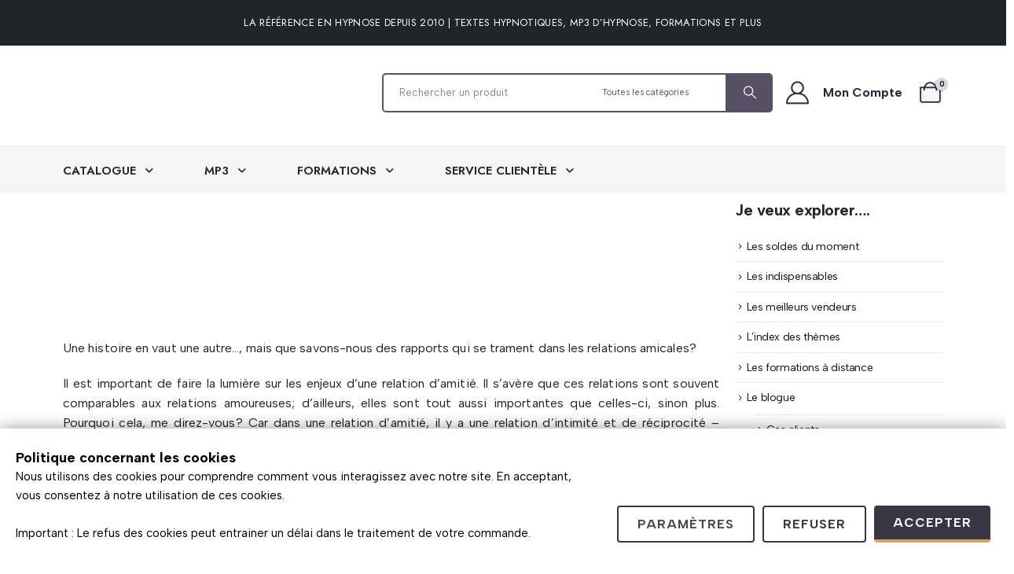

--- FILE ---
content_type: text/html; charset=UTF-8
request_url: https://www.distributiondpa.com/articles/histoire-dune-relation-damitie-brisee/
body_size: 24683
content:
<!DOCTYPE html><html
class  dir=ltr lang=fr-FR prefix="og: https://ogp.me/ns#"><head><meta
http-equiv="X-UA-Compatible" content="IE=edge"><meta
http-equiv="Content-Type" content="text/html; charset=UTF-8"><meta
name="viewport" content="width=device-width, initial-scale=1, minimum-scale=1"><link
rel=preload href=https://script-hypnotique.b-cdn.net/wp-content/uploads/2026/01/scripts-hypnotiques-acc2025-382.webp as=image><link
rel=preload href=https://script-hypnotique.b-cdn.net/wp-content/uploads/2025/03/scripts-hypnotiques-acc2025.webp as=image><link
rel=profile href=https://gmpg.org/xfn/11><link
rel=pingback href=https://www.distributiondpa.com/xmlrpc.php> <script data-gtm-cookies-scripts>window.dataLayer=window.dataLayer||[];function gtag(){dataLayer.push(arguments);}
gtag('consent','default',{"necessary":"granted","analytics_storage":"denied","ad_user_data":"denied","ad_personalization":"denied","ad_storage":"denied"});try{var consentPreferences=JSON.parse(localStorage.getItem('consent_preferences'));if(consentPreferences!==null){gtag('consent','update',consentPreferences);dataLayer.push({event:'consent_update',consent_state:consentPreferences});}}catch(error){}</script> <link
media=all href=https://script-hypnotique.b-cdn.net/wp-content/cache/autoptimize/css/autoptimize_2dfb9ca8a6e10345c920d2c881b84115.css rel=stylesheet><link
media=(max-width:991px) href=https://script-hypnotique.b-cdn.net/wp-content/cache/autoptimize/css/autoptimize_01506ae24d6c2bfd30d3ccd16375e6b0.css rel=stylesheet><title>Article – Histoire d’une relation d’amitié brisée</title><meta
name="description" content="Article du mois de juin 2013 « Histoire d’une relation d’amitié brisée » : les enjeux de la relation amicale. Sortir d’une relation négative, rompre une amitié par besoin."><meta
name="robots" content="max-image-preview:large"><meta
name="author" content="ginette"><meta
name="google-site-verification" content="eKKJ-6OGY1yb9IafN_oIF5AQQY48wqzy3c9UC6ivm0s"><meta
name="keywords" content="relation d\&#039;amitié,amitié brisée,texte hypnotique,relations amicales"><link
rel=canonical href=https://www.distributiondpa.com/articles/histoire-dune-relation-damitie-brisee/ ><meta
name="generator" content="All in One SEO Pro (AIOSEO) 4.9.3"><meta
property="og:locale" content="fr_FR"><meta
property="og:site_name" content="DistributionDPA | Des outils pour transformer, guider, transmettre et inspirer"><meta
property="og:type" content="article"><meta
property="og:title" content="Article – Histoire d’une relation d’amitié brisée"><meta
property="og:description" content="Article du mois de juin 2013 « Histoire d’une relation d’amitié brisée » : les enjeux de la relation amicale. Sortir d’une relation négative, rompre une amitié par besoin."><meta
property="og:url" content="https://www.distributiondpa.com/articles/histoire-dune-relation-damitie-brisee/"><meta
property="og:image" content="https://script-hypnotique.b-cdn.net/wp-content/uploads/2025/03/histoire-dune-relation-damitie-brisee.webp"><meta
property="og:image:secure_url" content="https://script-hypnotique.b-cdn.net/wp-content/uploads/2025/03/histoire-dune-relation-damitie-brisee.webp"><meta
property="og:image:width" content="400"><meta
property="og:image:height" content="400"><meta
property="article:published_time" content="2016-10-24T16:37:54+00:00"><meta
property="article:modified_time" content="2025-03-30T12:28:11+00:00"><meta
property="article:publisher" content="https://www.facebook.com/DistributionDPA"><meta
name="twitter:card" content="summary"><meta
name="twitter:title" content="Article – Histoire d’une relation d’amitié brisée"><meta
name="twitter:description" content="Article du mois de juin 2013 « Histoire d’une relation d’amitié brisée » : les enjeux de la relation amicale. Sortir d’une relation négative, rompre une amitié par besoin."><meta
name="twitter:image" content="https://script-hypnotique.b-cdn.net/wp-content/uploads/2025/03/histoire-dune-relation-damitie-brisee.webp"> <script type=application/ld+json class=aioseo-schema>{"@context":"https:\/\/schema.org","@graph":[{"@type":"BlogPosting","@id":"https:\/\/www.distributiondpa.com\/articles\/histoire-dune-relation-damitie-brisee\/#blogposting","name":"Article \u2013 Histoire d\u2019une relation d\u2019amiti\u00e9 bris\u00e9e","headline":"Histoire d\u2019une relation d\u2019amiti\u00e9 bris\u00e9e","author":{"@id":"https:\/\/www.distributiondpa.com\/author\/ginette\/#author"},"publisher":{"@id":"https:\/\/www.distributiondpa.com\/#organization"},"image":{"@type":"ImageObject","url":"https:\/\/www.distributiondpa.com\/wp-content\/uploads\/2025\/03\/histoire-dune-relation-damitie-brisee.webp","width":400,"height":400,"caption":"Histoire d\u2019une relation d\u2019amiti\u00e9 bris\u00e9e"},"datePublished":"2016-10-24T12:37:54-04:00","dateModified":"2025-03-30T08:28:11-04:00","inLanguage":"fr-FR","mainEntityOfPage":{"@id":"https:\/\/www.distributiondpa.com\/articles\/histoire-dune-relation-damitie-brisee\/#webpage"},"isPartOf":{"@id":"https:\/\/www.distributiondpa.com\/articles\/histoire-dune-relation-damitie-brisee\/#webpage"},"articleSection":"Articles"},{"@type":"BreadcrumbList","@id":"https:\/\/www.distributiondpa.com\/articles\/histoire-dune-relation-damitie-brisee\/#breadcrumblist","itemListElement":[{"@type":"ListItem","@id":"https:\/\/www.distributiondpa.com#listItem","position":1,"name":"Home","item":"https:\/\/www.distributiondpa.com","nextItem":{"@type":"ListItem","@id":"https:\/\/www.distributiondpa.com\/blogueDPA\/articles\/#listItem","name":"Articles"}},{"@type":"ListItem","@id":"https:\/\/www.distributiondpa.com\/blogueDPA\/articles\/#listItem","position":2,"name":"Articles","item":"https:\/\/www.distributiondpa.com\/blogueDPA\/articles\/","nextItem":{"@type":"ListItem","@id":"https:\/\/www.distributiondpa.com\/articles\/histoire-dune-relation-damitie-brisee\/#listItem","name":"Histoire d\u2019une relation d\u2019amiti\u00e9 bris\u00e9e"},"previousItem":{"@type":"ListItem","@id":"https:\/\/www.distributiondpa.com#listItem","name":"Home"}},{"@type":"ListItem","@id":"https:\/\/www.distributiondpa.com\/articles\/histoire-dune-relation-damitie-brisee\/#listItem","position":3,"name":"Histoire d\u2019une relation d\u2019amiti\u00e9 bris\u00e9e","previousItem":{"@type":"ListItem","@id":"https:\/\/www.distributiondpa.com\/blogueDPA\/articles\/#listItem","name":"Articles"}}]},{"@type":"Organization","@id":"https:\/\/www.distributiondpa.com\/#organization","name":"DistributionDPA","description":"Des outils pour transformer, guider, transmettre et inspirer","url":"https:\/\/www.distributiondpa.com\/","logo":{"@type":"ImageObject","url":"https:\/\/www.distributiondpa.com\/wp-content\/uploads\/2020\/09\/logo-1.png","@id":"https:\/\/www.distributiondpa.com\/articles\/histoire-dune-relation-damitie-brisee\/#organizationLogo","width":262,"height":52},"image":{"@id":"https:\/\/www.distributiondpa.com\/articles\/histoire-dune-relation-damitie-brisee\/#organizationLogo"}},{"@type":"Person","@id":"https:\/\/www.distributiondpa.com\/author\/ginette\/#author","url":"https:\/\/www.distributiondpa.com\/author\/ginette\/","name":"ginette"},{"@type":"WebPage","@id":"https:\/\/www.distributiondpa.com\/articles\/histoire-dune-relation-damitie-brisee\/#webpage","url":"https:\/\/www.distributiondpa.com\/articles\/histoire-dune-relation-damitie-brisee\/","name":"Article \u2013 Histoire d\u2019une relation d\u2019amiti\u00e9 bris\u00e9e","description":"Article du mois de juin 2013 \u00ab Histoire d\u2019une relation d\u2019amiti\u00e9 bris\u00e9e \u00bb : les enjeux de la relation amicale. Sortir d\u2019une relation n\u00e9gative, rompre une amiti\u00e9 par besoin.","inLanguage":"fr-FR","isPartOf":{"@id":"https:\/\/www.distributiondpa.com\/#website"},"breadcrumb":{"@id":"https:\/\/www.distributiondpa.com\/articles\/histoire-dune-relation-damitie-brisee\/#breadcrumblist"},"author":{"@id":"https:\/\/www.distributiondpa.com\/author\/ginette\/#author"},"creator":{"@id":"https:\/\/www.distributiondpa.com\/author\/ginette\/#author"},"image":{"@type":"ImageObject","url":"https:\/\/www.distributiondpa.com\/wp-content\/uploads\/2025\/03\/histoire-dune-relation-damitie-brisee.webp","@id":"https:\/\/www.distributiondpa.com\/articles\/histoire-dune-relation-damitie-brisee\/#mainImage","width":400,"height":400,"caption":"Histoire d\u2019une relation d\u2019amiti\u00e9 bris\u00e9e"},"primaryImageOfPage":{"@id":"https:\/\/www.distributiondpa.com\/articles\/histoire-dune-relation-damitie-brisee\/#mainImage"},"datePublished":"2016-10-24T12:37:54-04:00","dateModified":"2025-03-30T08:28:11-04:00"},{"@type":"WebSite","@id":"https:\/\/www.distributiondpa.com\/#website","url":"https:\/\/www.distributiondpa.com\/","name":"DistributionDPA","description":"Des outils pour transformer, guider, transmettre et inspirer","inLanguage":"fr-FR","publisher":{"@id":"https:\/\/www.distributiondpa.com\/#organization"}}]}</script> <link
href=https://script-hypnotique.b-cdn.net rel=preconnect><link
href=https://fonts.gstatic.com crossorigin=anonymous rel=preconnect><link
rel=alternate type=application/rss+xml title="DistributionDPA &raquo; Flux" href=https://www.distributiondpa.com/feed/ ><link
rel=alternate type=application/rss+xml title="DistributionDPA &raquo; Flux des commentaires" href=https://www.distributiondpa.com/comments/feed/ ><link
rel=alternate title="oEmbed (JSON)" type=application/json+oembed href="https://www.distributiondpa.com/wp-json/oembed/1.0/embed?url=https%3A%2F%2Fwww.distributiondpa.com%2Farticles%2Fhistoire-dune-relation-damitie-brisee%2F"><link
rel=alternate title="oEmbed (XML)" type=text/xml+oembed href="https://www.distributiondpa.com/wp-json/oembed/1.0/embed?url=https%3A%2F%2Fwww.distributiondpa.com%2Farticles%2Fhistoire-dune-relation-damitie-brisee%2F&#038;format=xml"><link
rel="shortcut icon" href=https://script-hypnotique.b-cdn.net/wp-content/uploads/2024/07/favicon-16x16-1.png type=image/x-icon><link
rel=apple-touch-icon href=https://script-hypnotique.b-cdn.net/wp-content/uploads/2024/07/apple-touch-icon.png><link
rel=apple-touch-icon sizes=120x120 href=https://script-hypnotique.b-cdn.net/wp-content/uploads/2024/07/mstile-150x150-2.png><link
rel=apple-touch-icon sizes=76x76 href=https://script-hypnotique.b-cdn.net/wp-content/uploads/2024/07/mstile-150x150-1.png><link
rel=apple-touch-icon sizes=152x152 href=https://script-hypnotique.b-cdn.net/wp-content/uploads/2024/07/apple-touch-icon.png><link
rel=preload href=https://www.distributiondpa.com/wp-content/themes/porto/fonts/porto-font/porto.woff2 as=font type=font/woff2 crossorigin fetchpriority=high><link
rel=preload href=https://www.distributiondpa.com/wp-content/themes/porto/fonts/fontawesome/fa-solid-900.woff2 as=font type=font/woff2 crossorigin fetchpriority=high><link
rel=preload href=https://script-hypnotique.b-cdn.net/wp-content/uploads/2026/01/scripts-hypnotiques-acc2025-382.webp as=image fetchpriority=high><link
rel=preload href=https://script-hypnotique.b-cdn.net/wp-content/uploads/2025/03/scripts-hypnotiques-acc2025.webp as=image fetchpriority=high><link
rel=preload href=https://script-hypnotique.b-cdn.net/wp-content/uploads/2025/04/distributiondpa-hypnose-logo-pc.webp as=image fetchpriority=high><style id=wp-img-auto-sizes-contain-inline-css>img:is([sizes=auto i],[sizes^="auto," i]){contain-intrinsic-size:3000px 1500px}</style><style id=classic-theme-styles-inline-css>/*! This file is auto-generated */
.wp-block-button__link{color:#fff;background-color:#32373c;border-radius:9999px;box-shadow:none;text-decoration:none;padding:calc(.667em + 2px) calc(1.333em + 2px);font-size:1.125em}.wp-block-file__button{background:#32373c;color:#fff;text-decoration:none}</style><link
rel=stylesheet id=contact-form-7-css href=https://script-hypnotique.b-cdn.net/wp-content/cache/autoptimize/css/autoptimize_single_64ac31699f5326cb3c76122498b76f66.css media=all><style id=gtm-consent-mode-banner-woo-light-inline-css>.consent-banner-button{font-size:16px;font-weight:bold;text-transform:uppercase;letter-spacing:1px;border-radius:4px;cursor:pointer;transition:all 0.2s ease-in-out;padding:12px
24px;text-decoration:none;line-height:1.2;display:inline-block;background-color:transparent;color:#3b3644;border:2px
solid #3b3644;border-bottom:2px solid #3b3644}.consent-banner-button[href="#accept"]{background-color:#3b3644;color:white;border:none;border-bottom:4px solid #cfa968}.consent-banner-button[href="#accept"]:hover{background-color:#4a4455;border-bottom-color:#eac584;transform:translateY(-1px)}.consent-banner-button:not([href="#accept"]):hover{background-color:#3b3644;color:white;border-color:#3b3644}</style><link
rel=stylesheet id=currency_converter_styles-css href=https://script-hypnotique.b-cdn.net/wp-content/cache/autoptimize/css/autoptimize_single_63c81fdb041d902c486e1c515d7d51eb.css media=all><style id=woocommerce-inline-inline-css>.woocommerce form .form-row
.required{visibility:visible}</style><style id=porto-style-inline-css>/*<![CDATA[*/.screen-reader-text{border:0;clip-path:inset(50%);height:1px;margin:-1px;overflow:hidden;padding:0;position:absolute;width:1px;word-wrap:normal !important}.wpb_custom_0871ede7ebc15ea9b75329ed7f486adf .owl-item:not(.active){opacity:0.5}.side-header-narrow-bar-logo{max-width:300px}@media (min-width:992px){}.page-top ul.breadcrumb>li.home{display:inline-block}.page-top ul.breadcrumb > li.home
a{position:relative;width:1em;text-indent:-9999px}.page-top ul.breadcrumb > li.home a:after{content:"\e883";font-family:'porto';float:left;text-indent:0}.wpb_style_e4a348eb5f770c8eb4a2436e28a6da6d#mini-cart .cart-head{font-size:27px}.text-stroke{-webkit-text-stroke:1px var(--porto-heading-color);color:transparent;border-bottom:1px solid #c4c4c4}.text-stroke-white{-webkit-text-stroke:1px rgba(255,255,255,0.7);color:transparent}.custom-nav-overlay.owl-carousel:before,.custom-nav-overlay.owl-carousel:after{content:'';display:block;position:absolute;top:0;left:0;height:100%;box-shadow:0 0 8.75rem 8.75rem rgba(255,255,255,0.9);z-index:9}}.custom-nav-overlay.owl-carousel:after{left:auto;right:0}.custom-nav-overlay
button{z-index:10 !important}@media (max-width:767px){.custom-nav-overlay.owl-carousel:before,.custom-nav-overlay.owl-carousel:after{box-shadow:0 0 3rem 3rem rgba(255,255,255,0.9)}}.single-product .filter-item-list .filter-color,.single-product .filter-item-list .filter-image{position:relative;width:2rem;min-width:2rem;height:2rem;padding:0;margin:6px
12px 6px 6px;border:none}.single-product .filter-item-list .filter-image:after,.single-product .filter-item-list .filter-color:before{content:'';position:absolute;left:-6px;top:-6px;right:-6px;bottom:-6px;border:2px
solid #e7e7e7;border-radius:50%}.single-product .filter-item-list li.active .filter-color:before,.single-product .filter-item-list li:hover .filter-color:before,.single-product .filter-item-list li.active .filter-image:after,.single-product .filter-item-list li:hover .filter-image:after,.single-product .filter-item-list li.active .filter-item:not(.filter-image),.single-product .filter-item-list li:hover .filter-item:not(.filter-image){border-color:#222529}.single-product .filter-item-list .filter-item:not(.filter-image){font-size:0.875rem;letter-spacing:-0.015em;line-height:2.858em;min-width:3.75rem;margin:3px
6px 3px 0;border:2px
solid #e7e7e7;color:#777;background:#fff;text-transform:uppercase}.single-product
.reset_variations{font-size:0.875rem;font-weight:400}.woocommerce-page.archive .sidebar-content
aside.widget{line-height:18px;text-align:justify}.widget_product_categories ul li,{max-height:20px !important}.woocommerce-page .sidebar-content ul li
a{line-height:12px}.woocommerce-page .sidebar-content
ul{font-weight:400}.woocommerce-page .sidebar-content .widget-title,.woocommerce-page .widget_block .wp-block-heading{font-family:Albert Sans,sans-serif;font-weight:600;font-size:16px;text-transform:uppercase}.woocommerce-tabs .tab-content
p{font-size:16px;line-height:1.6}.woocommerce-tabs .tab-content
h5{padding-top:20px}.woocommerce-tabs .tab-content
h6{padding-top:20px}.woocommerce-tabs .tab-content{padding:20px}ul.currency_switcher li
a.active{background-color:#fdf3fc;box-shadow:inset 0 0 5px #c1c1c1;color:#000;font-weight:900}.resbody{background:#f5f5f5}#main{background:#fff}.product-image .labels .onsale,.summary-before .labels
.onsale{background:red}.product-image .labels
.onnew{background:#212529}.price
del{color:#c60000}.post-excerpt,.product-summary-wrap .description,.woocommerce-tabs .tab-content,.single-post
article{-webkit-touch-callout:none;-webkit-user-select:none;-khtml-user-select:none;-moz-user-select:none;-ms-user-select:none;user-select:none}.description,.woocommerce-product-details__short-description,.extrait-1,.porto-u-main-heading{-webkit-touch-callout:none;-webkit-user-select:none;-khtml-user-select:none;-moz-user-select:none;-ms-user-select:none;user-select:none}.tb-hover-content{background:rgba(000,000,000,0.5)}.grecaptcha-badge{visibility:hidden}ul.currency_switcher{display:flex!important;align-items:center!important;justify-content:center!important;gap:5px!important;list-style:none!important;margin:0!important;padding:0!important;font-family:'Open Sans',sans-serif!important}ul.currency_switcher
li{display:inline-flex!important;margin:0!important;padding:0!important;align-items:center!important}ul.currency_switcher li
a{text-decoration:none!important;font-weight:700!important;font-size:13px!important;color:#666!important;padding:6px
10px!important;border-radius:4px!important;border:1px
solid #ccc!important;background:#fff!important;line-height:1!important;display:inline-block!important;transition:all .3s ease}ul.currency_switcher li a:hover,ul.currency_switcher li
a.active{background-color:#cfa968!important;color:#fff!important;border-color:#cfa968!important}/*]]>*/</style> <script async=async src=https://script-hypnotique.b-cdn.net/wp-includes/js/jquery/jquery.min.js id=jquery-core-js></script> <script id=woocommerce-js-extra>var woocommerce_params={"ajax_url":"/wp-admin/admin-ajax.php","wc_ajax_url":"/?wc-ajax=%%endpoint%%","i18n_password_show":"Afficher le mot de passe","i18n_password_hide":"Masquer le mot de passe"};</script> <script id=wc-cart-fragments-js-extra>var wc_cart_fragments_params={"ajax_url":"/wp-admin/admin-ajax.php","wc_ajax_url":"/?wc-ajax=%%endpoint%%","cart_hash_key":"wc_cart_hash_66830d16cb2f34edbc5f4bcd3f077dca","fragment_name":"wc_fragments_66830d16cb2f34edbc5f4bcd3f077dca","request_timeout":"15000"};</script> <script></script><link
rel=https://api.w.org/ href=https://www.distributiondpa.com/wp-json/ ><link
rel=alternate title=JSON type=application/json href=https://www.distributiondpa.com/wp-json/wp/v2/posts/2340780><link
rel=EditURI type=application/rsd+xml title=RSD href=https://www.distributiondpa.com/xmlrpc.php?rsd><meta
name="generator" content="WordPress 6.9"><meta
name="generator" content="WooCommerce 10.4.3"><link
rel=shortlink href='https://www.distributiondpa.com/?p=2340780'><link
rel=preconnect href=https://fonts.gstatic.com crossorigin><link
rel=preconnect href=https://script-hypnotique.b-cdn.net crossorigin> <script id=webfont-queue>WebFontConfig={google:{families:['Albert+Sans:400,500,600,700,800,900','Barlow:400,700','Open+Sans:400,700','Jost:400,600,700&display=swap']}};(function(d){var wf=d.createElement('script'),s=d.scripts[d.scripts.length-1];wf.src='https://script-hypnotique.b-cdn.net/wp-content/themes/porto/js/libs/webfont.js';wf.async=true;s.parentNode.insertBefore(wf,s);})(document);</script> <noscript><style>.woocommerce-product-gallery{opacity:1 !important}</style></noscript><meta
name="generator" content="Powered by WPBakery Page Builder - drag and drop page builder for WordPress."><link
rel=icon href=https://script-hypnotique.b-cdn.net/wp-content/uploads/2024/12/cropped-dpa-32x32.jpg sizes=32x32><link
rel=icon href=https://script-hypnotique.b-cdn.net/wp-content/uploads/2024/12/cropped-dpa-192x192.jpg sizes=192x192><link
rel=apple-touch-icon href=https://script-hypnotique.b-cdn.net/wp-content/uploads/2024/12/cropped-dpa-180x180.jpg><meta
name="msapplication-TileImage" content="https://script-hypnotique.b-cdn.net/wp-content/uploads/2024/12/cropped-dpa-270x270.jpg"> <noscript><style>.wpb_animate_when_almost_visible{opacity:1}</style></noscript></head><body
data-rsssl=1 class="wp-singular post-template-default single single-post postid-2340780 single-format-standard wp-embed-responsive wp-theme-porto wp-child-theme-hypnose theme-porto woocommerce-no-js login-popup full blog-1 wpb-js-composer js-comp-ver-8.7.2 vc_responsive"><div
class=page-wrapper><div
class="header-wrapper header-reveal"><header
id=header class="header-builder header-builder-p"><div
class=porto-block data-id=2448827><style>/*<![CDATA[*/.vc_custom_1768576913767{padding-top:10px !important;padding-bottom:10px !important;background-color:#212529 !important}.vc_custom_1755455020210{margin-top:-0.5px !important;border-bottom-width:-0.5px !important;padding-top:25px !important;padding-bottom:24px !important;background-color:#fff !important}.vc_custom_1768669391930{background-color:#f5f5f5 !important}.vc_custom_1767290494468{margin-top:-10px !important;padding-top:0px !important;padding-bottom:00px !important;background-color:#3b3644 !important}.vc_custom_1755454980161{margin-right:-2px !important}.vc_custom_1756553374786{margin-right:-2px !important}.vc_custom_1755451645342{background-color:#f5f5f5 !important}@media (max-width:575px){#header .wpb_custom_c247a76a8bc5457a2023044355e98adb
form.searchform{width:100%}}.porto-sicon-box.wpb_custom_c22fc251d1be3f00cb9bda6aa79b5299 .porto-icon, .porto-sicon-box.wpb_custom_c22fc251d1be3f00cb9bda6aa79b5299 .porto-sicon-img{margin-top:0px;margin-right:15px;margin-bottom:1px;margin-left:0px}#header .wpb_custom_c247a76a8bc5457a2023044355e98adb
.searchform{max-width:100%;border-width:2px;border-color:var(--porto-primary-color)}#header .wpb_custom_c247a76a8bc5457a2023044355e98adb .search-layout-advanced{width:100%}#header .wpb_custom_c247a76a8bc5457a2023044355e98adb
input{max-width:100%;max-width:100%}#header .wpb_custom_c247a76a8bc5457a2023044355e98adb .searchform input, #header .wpb_custom_c247a76a8bc5457a2023044355e98adb .searchform select, #header .wpb_custom_c247a76a8bc5457a2023044355e98adb .searchform .selectric .label, #header .wpb_custom_c247a76a8bc5457a2023044355e98adb .searchform .selectric, #header .wpb_custom_c247a76a8bc5457a2023044355e98adb .searchform
button{height:46px;line-height:46px}#header .wpb_custom_c247a76a8bc5457a2023044355e98adb.ssm-advanced-search-layout
.searchform{border-width:2px}#header .wpb_custom_c247a76a8bc5457a2023044355e98adb.search-popup .searchform-fields{border-width:2px;border-color:var(--porto-primary-color);border-radius:5px}#header .wpb_custom_c247a76a8bc5457a2023044355e98adb .search-layout-overlay .selectric-cat, #header .wpb_custom_c247a76a8bc5457a2023044355e98adb .search-layout-overlay .text, #header .wpb_custom_c247a76a8bc5457a2023044355e98adb .search-layout-overlay .button-wrap{border-width:2px}#header .wpb_custom_c247a76a8bc5457a2023044355e98adb .search-layout-reveal
input{border-bottom-width:2px;border-bottom-color:var(--porto-primary-color)}#header .wpb_custom_c247a76a8bc5457a2023044355e98adb .searchform.search-layout-overlay .selectric-cat{border-color:var(--porto-primary-color)}#header .wpb_custom_c247a76a8bc5457a2023044355e98adb .searchform.search-layout-overlay
.text{border-color:var(--porto-primary-color)}#header .wpb_custom_c247a76a8bc5457a2023044355e98adb .searchform.search-layout-overlay .button-wrap{border-color:var(--porto-primary-color)}#header .wpb_custom_c247a76a8bc5457a2023044355e98adb.searchform-popup:not(.simple-search-layout) .search-toggle:after{border-bottom-color:var(--porto-primary-color)}#header .wpb_custom_c247a76a8bc5457a2023044355e98adb.searchform-popup
.searchform{border-radius:5px}#header .wpb_custom_c247a76a8bc5457a2023044355e98adb .searchform:not(.search-layout-reveal) input{border-radius:5px 0 0 5px}#header .wpb_custom_c247a76a8bc5457a2023044355e98adb .searchform.search-layout-reveal
button{border-radius:0}#header .wpb_custom_c247a76a8bc5457a2023044355e98adb .searchform
button{border-radius:0 max( 0px, calc(5px - 5px)) max( 0px, calc(5px - 5px)) 0;padding-top:0px;padding-right:11px;padding-bottom:0px;padding-left:15px}#header .wpb_custom_c247a76a8bc5457a2023044355e98adb .searchform
input{padding-top:0px;padding-right:15px;padding-bottom:0px;padding-left:20px}#header .wpb_custom_c247a76a8bc5457a2023044355e98adb.searchform-popup .text, #header .wpb_custom_c247a76a8bc5457a2023044355e98adb.searchform-popup input, #header .wpb_custom_c247a76a8bc5457a2023044355e98adb.searchform-popup .searchform-cats
input{width:100%}#header .wpb_custom_c247a76a8bc5457a2023044355e98adb
button{color:#fff;background-color:var(--porto-primary-color)}#header .wpb_custom_c247a76a8bc5457a2023044355e98adb.searchform-popup .selectric, #header .wpb_custom_c247a76a8bc5457a2023044355e98adb.simple-popup input, #header .wpb_custom_c247a76a8bc5457a2023044355e98adb.searchform-popup
select{border-right-width:0px}#header .wpb_custom_c247a76a8bc5457a2023044355e98adb.searchform-popup select, #header .wpb_custom_c247a76a8bc5457a2023044355e98adb.searchform-popup
.selectric{border-left-width:0px}#header .wpb_custom_c247a76a8bc5457a2023044355e98adb.simple-popup select, #header .wpb_custom_c247a76a8bc5457a2023044355e98adb.simple-popup
.selectric{border-left-width:0}#header .wpb_custom_c247a76a8bc5457a2023044355e98adb .selectric-cat, #header .wpb_custom_c247a76a8bc5457a2023044355e98adb
select{width:168px}#header .wpb_custom_c247a76a8bc5457a2023044355e98adb .searchform .selectric .label, #header .wpb_custom_c247a76a8bc5457a2023044355e98adb .searchform
select{padding-top:0px;padding-right:25px;padding-bottom:0px;padding-left:8px}.wpb_custom_c247a76a8bc5457a2023044355e98adb .selectric-cat, #header .wpb_custom_c247a76a8bc5457a2023044355e98adb.searchform-popup
select{font-size:11px}.wpb_custom_c22fc251d1be3f00cb9bda6aa79b5299 .porto-sicon-title{font-weight:400;letter-spacing:-0.275px;text-transform:capitalize;font-size:11px;color:#777}.wpb_custom_c22fc251d1be3f00cb9bda6aa79b5299 .porto-sicon-header
p{font-weight:700;line-height:20px;font-size:16px}.wpb_custom_c22fc251d1be3f00cb9bda6aa79b5299.porto-sicon-mobile{--porto-infobox-mpos-align:center}.wpb_custom_58c2236975a8e15afba4ce77fc7c1c7d#mini-cart .minicart-icon, .wpb_custom_58c2236975a8e15afba4ce77fc7c1c7d#mini-cart.minicart-arrow-alt .cart-head:after{color:#282d3b}.wpb_custom_58c2236975a8e15afba4ce77fc7c1c7d#mini-cart:hover .minicart-icon, .wpb_custom_58c2236975a8e15afba4ce77fc7c1c7d#mini-cart.minicart-arrow-alt:hover .cart-head:after{color:#585065}.wpb_custom_58c2236975a8e15afba4ce77fc7c1c7d#mini-cart .cart-items, .wpb_custom_58c2236975a8e15afba4ce77fc7c1c7d#mini-cart .cart-items-text{color:#000}.wpb_custom_58c2236975a8e15afba4ce77fc7c1c7d#mini-cart .cart-items{background-color:#ddd3e3;font-size:10px;--porto-badge-size:16px}.single-product .vc_row.porto-inner-container{margin-top:0!important}.single-product .woocommerce-tabs{margin-top:40px!important;clear:both}.single-product .sidebar-content{padding-top:20px!important}.mega-lite-content::before{content:"";position:absolute;top:-25px;left:0;right:0;height:25px;background:transparent}.single-product .page-wrapper>.porto-inner-container{margin-top:0!important;padding-top:30px!important}#main
.sidebar{margin-top:0!important;padding-top:10px!important}.wpb_raw_code.wpb_raw_html{margin:0!important;padding:0!important}.dpa-reference-bar{background-color:#212529;color:#fff!important;font-size:13px!important;line-height:1.4!important;width:100vw!important;position:relative!important;left:50%!important;transform:translateX(-50%)!important;display:flex!important;justify-content:center!important;align-items:center!important;text-align:center!important;padding:10px
0!important;font-weight:400!important;letter-spacing:.025em!important;text-transform:uppercase!important;font-family:Jost,sans-serif}.dpa-reference-bar
span{max-width:1440px;padding:0
15px}.fix-100s
.wpb_content_element{margin-bottom:0!important}.fix-100s .vc_column-inner{position:static!important;padding-bottom:0!important}.fix-100s .porto-wrap-container.container{position:relative!important}.dpa-menu-clean{display:flex;list-style:none!important;margin:0!important;padding:0!important}.dpa-menu-clean>li{position:static!important}.dpa-menu-clean>li>a{display:block;padding:20px
0;margin-right:65px;color:#222529!important;font-weight:600!important;text-decoration:none!important;font-size:15px;font-family:Jost,sans-serif;text-transform:capitalize;height:70px}.dpa-menu-clean>li>a
i{margin-left:6px;font-size:.85em;vertical-align:middle}.mega-lite-content{position:absolute!important;top:60px!important;left:0px!important;right:0px!important;width:auto!important;background:#fff!important;padding:20px
40px!important;box-shadow:0 15px 35px rgba(0,0,0,0.1);display:none;z-index:99999!important;border-top:3px solid #3b3644!important}.has-mega-lite:hover .mega-lite-content{display:block!important}.has-mega-lite:hover>a,.has-mega-lite:focus-within>a{color:#cfa968!important}.mega-lite-grid-4{display:grid!important;grid-template-columns:repeat(4,1fr)!important;gap:45px!important}.m-title{display:block!important;font-weight:700!important;margin-bottom:18px;color:#222!important;border-bottom:1px solid #eee!important;padding-bottom:8px;font-size:13px!important;text-transform:uppercase;letter-spacing:.5px}.m-col
a{display:flex!important;align-items:center;color:#444!important;text-decoration:none!important;font-size:14px!important;margin-bottom:10px!important;line-height:1.1!important}.m-col a:hover{color:#cfa968!important;padding-left:5px!important;transition:.2s}.liste-auteur{padding-left:10px}[class^=ico-]::before,[class*=" ico-"]::before{font-family:"Font Awesome 6 Free";font-weight:900;margin-right:12px;color:#cfa968;font-size:14px;display:inline-block;transition:transform .2s ease}[class^=ico-]:hover::before{transform:scale(1.2);color:#222}.ico-formation::before{content:"\f19d"}.ico-mp3::before{content:"\f58f"}.ico-music::before{content:"\f001"}.ico-script::before{content:"\f15c"}.ico-auteur::before{content:"\f573"}.ico-auteurs::before{content:"\f4ff"}.ico-free::before{content:"\f06b"}.ico-book::before{content:"\f518"}.ico-tube::before{content:"\f0eb"}.ico-pop::before{content:"\f161"}.ico-index::before{content:"\f15e"}.ico-faq::before{content:"\f7d9"}.ico-utilisation::before{content:"\f071"}.ico-mobile::before{content:"\f3cd"}.ico-grille::before{content:"\f022"}.ico-c1::before{content:"\f590"}.ico-c3::before{content:"\f24e"}.ico-c4::before{content:"\f1ed"}.ico-c5::before{content:"\f057"}.ico-c6::before{content:"\f0e0"}.ico-c7::before{content:"\f7d9"}.ico-c8::before{content:"\f05a"}.ico-c9::before{content:"\f552"}.ico-c10::before{content:"\f1ea"}.ico-c12::before{content:"\f39e"}.ico-c13::before{content:"\f2bd"}.ico-c14::before{content:"\f56d"}.ico-c15::before{content:"\f571"}.ico-soldes::before{content:"\f02b"}@media (max-width:991px){#header .header-main .vc_column-inner{display:flex!important;flex-wrap:wrap!important;align-items:center!important}.logo26{margin-right:auto!important;min-width:300px;min-height:62px}.logo26
img{height:62px!important;width:300px!important}.porto-sicon-box{order:1!important;margin-left:auto!important}.mini-cart{order:1!important;margin-left:10px!important}.recherche{order:2!important;flex:0 0 100%!important;margin-top:15px!important;width:100%!important;padding:0
15px!important}.porto-sicon-header{display:none!important}.dpa-menu-clean{display:flex!important;justify-content:space-around!important;width:100%!important;padding:0!important}.dpa-menu-clean>li{flex:1!important;text-align:center!important;position:static!important;padding:0!important}.dpa-menu-clean>li>a{margin:0!important;padding:15px
10px!important;font-size:10.5px!important;white-space:nowrap!important}.mega-lite-content{position:absolute!important;left:50%!important;transform:translateX(-50%)!important;width:100vw!important;display:none;padding:20px
15px!important;background:#fff!important;box-shadow:0 10px 25px rgba(0,0,0,0.1),0 2000px 0 2000px rgba(0,0,0,0.5)!important;border-top:2px solid #cfa968!important;z-index:1000!important}.has-mega-lite:focus-within .mega-lite-content,.has-mega-lite:active .mega-lite-content{display:block!important}.mega-lite-grid-4{display:block!important}.m-col{display:flex!important;flex-wrap:wrap!important;gap:6px!important;margin-bottom:8px!important}.m-title{flex:0 0 100%!important;font-size:11px!important;margin:4px
0!important;color:#000!important;font-weight:700!important;border:none!important;text-transform:uppercase}.m-col
a{background:#f8f8f8!important;border:1px
solid #e0e0e0!important;padding:4px
8px!important;border-radius:20px!important;font-size:12px!important;color:#333!important;display:inline-flex!important}.mega-lite-content img,.m-col a::before{display:none!important}}@media (max-width:991px){#header .header-main .vc_column-inner{display:flex!important;flex-wrap:wrap!important;align-items:center!important}.logo26{margin-right:auto!important;min-width:220px;min-height:45px}.logo26
img{width:220px !important;height:auto!important}.porto-sicon-box-link{order:1!important}.mini-cart{order:2!important;margin-left:10px!important}.recherche{order:3!important;flex:0 0 100%!important;margin-top:15px!important;width:100%!important;padding:0
15px!important}.porto-sicon-header{display:none!important}.dpa-menu-clean{display:flex!important;justify-content:space-around!important;width:100%!important;padding:0!important}.dpa-menu-clean>li{flex:1!important;text-align:center!important;position:static!important;padding:0!important}.dpa-menu-clean>li>a{margin:0!important;padding:15px
5px!important;font-size:10.5px!important;white-space:nowrap!important;height:60px!important}.mega-lite-content{position:absolute!important;left:50%!important;transform:translateX(-50%)!important;width:100vw!important;display:none;padding:20px
15px!important;background:#fff!important;border-top:2px solid #cfa968!important;z-index:1000!important;box-shadow:0 10px 25px rgba(0,0,0,.1),0 2000px 0 2000px rgba(0,0,0,.5)!important}.has-mega-lite:focus-within .mega-lite-content,.has-mega-lite:active .mega-lite-content{display:block!important}.mega-lite-grid-4{display:block!important}.m-col{display:flex!important;flex-wrap:wrap!important;gap:8px!important;margin-bottom:20px!important;justify-content:center!important}.m-title{flex:0 0 100%!important;font-size:11px!important;margin:5px
0!important;color:#000!important;font-weight:700!important;text-align:center!important;text-transform:uppercase;border:none!important}.m-col
a{background:#f8f8f8!important;border:1px
solid #e0e0e0!important;padding:6px
12px!important;border-radius:20px!important;font-size:12px!important;color:#333!important;display:inline-flex!important}.mega-lite-content img,.m-col a::before{display:none!important}}/*]]>*/</style><div
class="vc_row wpb_row row top-row vc_custom_1768576913767 text-center vc_row-has-fill wpb_custom_034b39d9bc6c6b310d69e39f0ccf274f"><div
class="vc_column_container col-md-12 col-xxl-12 col-lg-12 text-center"><div
class="wpb_wrapper vc_column-inner"><div
class="wpb_raw_code wpb_raw_html wpb_content_element" ><div
class=wpb_wrapper><div
class=dpa-reference-bar><span>La référence en hypnose depuis 2010 | Textes hypnotiques, MP3&nbsp;d’hypnose,&nbsp;formations&nbsp;et&nbsp;plus</span></div></div></div></div></div></div><div
class="vc_row wpb_row top-row my-md-2 vc_custom_1755455020210 no-padding header-main vc_row-has-fill porto-inner-container wpb_custom_034b39d9bc6c6b310d69e39f0ccf274f"><div
class="porto-wrap-container container"><div
class="row align-items-center"><div
class="vc_column_container col-md-12"><div
class="wpb_wrapper vc_column-inner"><div
class="logo wpb_custom_1c5be94e08328b7326efe21c5063bd7b m-r-sm m-t-sm logo26"> <a
aria-label="Site Logo" href=https://www.distributiondpa.com/ title="DistributionDPA - Des outils pour transformer, guider, transmettre et inspirer"  rel=home> <img
class="porto-lazyload img-responsive sticky-logo" width=300 height=62 src=https://script-hypnotique.b-cdn.net/wp-content/uploads/porto_placeholders/100x20.jpg data-oi=https://script-hypnotique.b-cdn.net/wp-content/uploads/2025/04/distributiondpa-hypnose-logo-pc.webp alt=DistributionDPA><img
class="porto-lazyload img-responsive sticky-retina-logo" width=300 height=62 src=https://script-hypnotique.b-cdn.net/wp-content/uploads/porto_placeholders/100x20.jpg data-oi=https://script-hypnotique.b-cdn.net/wp-content/uploads/2024/07/distributiondpa-logo-header.webp alt=DistributionDPA style=max-height:62px;><img
class="porto-lazyload img-responsive standard-logo retina-logo" width=300 height=62 src=https://script-hypnotique.b-cdn.net/wp-content/uploads/porto_placeholders/100x20.jpg data-oi=https://script-hypnotique.b-cdn.net/wp-content/uploads/2025/04/distributiondpa-hypnose-logo-pc.webp alt=DistributionDPA> </a></div><div
class="searchform-popup wpb_custom_c247a76a8bc5457a2023044355e98adb flex-grow-1 pl-xl-5 ml-xl-5 recherche advanced-search-layout ssm-advanced-search-layout"><a
class=search-toggle role=button aria-label="Search Toggle" href=#><i
class=porto-icon-magnifier></i><span
class=search-text>Rechercher</span></a><form
action=https://www.distributiondpa.com/ method=get
class="searchform search-layout-advanced searchform-cats"><div
class=searchform-fields> <span
class=text><input
name=s type=text value placeholder="Rechercher un produit" autocomplete=off></span> <input
type=hidden name=post_type value=product> <select
aria-label="Search Categories"  name=product_cat id=product_cat class=cat><option
value=0>Toutes les catégories</option><option
class=level-0 value=allegories-et-metaphores>Allégories et métaphores</option><option
class=level-0 value=anti-stress>Anti-stress</option><option
class=level-0 value=auto-coaching>Auto-coaching</option><option
class=level-0 value=coffret-mp3>Coffret MP3</option><option
class=level-0 value=communication>Communication</option><option
class=level-0 value=dependances>Dépendances</option><option
class=level-0 value=developpement-personnel>Développement personnel</option><option
class=level-0 value=sentiments-et-emotions>Émotions et sentiments</option><option
class=level-0 value=formations-a-distance>Formations à distance</option><option
class=level-0 value=gestion-de-poids>Gestion du poids</option><option
class=level-0 value=hypno-inductions>Hypno-inductions</option><option
class=level-0 value=hypno-inductions-pour-enfant-et-adolescent>Hypno-inductions jeunesse</option><option
class=level-0 value=hypnoprotocoles>Hypnoprotocoles</option><option
class=level-0 value=hypnose-au-point-zero>Hypnose au Point Zéro</option><option
class=level-0 value=enfant>Jeunesse</option><option
class=level-0 value=livres-numeriques>Livres numériques</option><option
class=level-0 value=mp3-hypnose>MP3</option><option
class=level-0 value=musique-specialisee>Musique spécialisée</option><option
class=level-0 value=hypnotrousse>Packs et recueils</option><option
class=level-0 value=general>Personnalisable</option><option
class=level-0 value=feminin>Pour elle</option><option
class=level-0 value=masculin>Pour lui</option><option
class=level-0 value=questionnaires-danamnese>Questionnaires d’anamnèse</option><option
class=level-0 value=regressions>Régressions</option><option
class=level-0 value=relaxation-hypnotique>Relaxation hypnotique</option><option
class=level-0 value=relaxologie>Relaxologie</option><option
class=level-0 value=sante>Santé</option><option
class=level-0 value=sevrage-tabagique>Sevrage tabagique</option><option
class=level-0 value=sexualite>Sexualité</option><option
class=level-0 value=spiritualite-hypnose>Spiritualité</option><option
class=level-0 value=techniques-respiratoires>Techniques respiratoires</option><option
class=level-0 value=troubles-anxieux>Troubles anxieux</option><option
class=level-0 value=visualisations-hypnotiques>Visualisations</option><option
class=level-0 value=tous-les-produits>Voir tous les produits</option> </select> <span
class=button-wrap> <button
class="btn btn-special" aria-label=Rechercher title=Rechercher type=submit> <i
class=porto-icon-magnifier></i> </button> </span></div><div
class=live-search-list></div></form></div><a
class="porto-sicon-box-link device-hidden-large-desktop device-hidden-desktop device-hidden-tablet-extra device-hidden-tablet" href=https://www.distributiondpa.com/mon-compte/ title='Mon compte (Connexion et plus)'><div
class="porto-sicon-box  vc_custom_1755454980161 mb-0 d-sm-flex ml-lg-0 ml-auto pr-2  wpb_custom_c22fc251d1be3f00cb9bda6aa79b5299 style_1 left-icon"><div
class=porto-sicon-left><div
class="porto-just-icon-wrapper porto-icon none" style=color:#333333;font-size:29px;><i
class=porto-icon-user-2></i></div></div><div
class=porto-sicon-body></div></div></a><a
class="porto-sicon-box-link device-hidden-mobile-extra device-hidden-mobile" href=https://www.distributiondpa.com/mon-compte/ title='Mon compte (Connexion et plus)'><div
class="porto-sicon-box  vc_custom_1756553374786 mb-0 d-sm-flex ml-lg-0 ml-auto pr-2  wpb_custom_c22fc251d1be3f00cb9bda6aa79b5299 style_1 default-icon"><div
class=porto-sicon-default><div
class="porto-just-icon-wrapper porto-icon none" style=color:#333333;font-size:29px;><i
class=porto-icon-user-2></i></div></div><div
class=porto-sicon-header><p
style=color:#282d3b;>Mon Compte</p></div></div></a><div
id=mini-cart aria-haspopup=true class="mini-cart simple minicart-offcanvas wpb_custom_58c2236975a8e15afba4ce77fc7c1c7d  vc_custom_1755451645342 with-bg-cart wpb_style_e4a348eb5f770c8eb4a2436e28a6da6d"><div
class=cart-head> <span
class=cart-icon><i
class="minicart-icon porto-icon-cart-thick"></i><span
class=cart-items>0</span></span><span
class=cart-items-text>0</span></div><div
class="cart-popup widget_shopping_cart"><div
class=widget_shopping_cart_content><div
class=cart-loading></div></div></div><div
class=minicart-overlay><svg
viewBox="0 0 32 32" xmlns=http://www.w3.org/2000/svg><g
id=cross><line
stroke=#fff stroke-width=2px x1=7 x2=25 y1=7 y2=25 /><line
stroke=#fff stroke-width=2px x1=7 x2=25 y1=25 y2=7 /></g></svg></div></div></div></div></div></div></div><div
class="vc_row wpb_row top-row fix-100s vc_custom_1768669391930 vc_row-has-fill porto-inner-container wpb_custom_034b39d9bc6c6b310d69e39f0ccf274f"><div
class="porto-wrap-container container"><div
class=row><div
class="vc_column_container col-md-12"><div
class="wpb_wrapper vc_column-inner"><div
class="wpb_raw_code wpb_raw_html wpb_content_element" ><div
class=wpb_wrapper><nav
class=dpa-nav-hybrid role=navigation aria-label="Menu principal"><div
class="h-container-1440 nav-anchor"><ul
class=dpa-menu-clean><li
class=has-mega-lite> <a
href=/catalogue/ >CATALOGUE <i
class="fa-solid fa-angle-down"></i></a><div
class=mega-lite-content><div
class=mega-lite-grid-4><div
class=m-col> <span
class=m-title>Je veux découvrir….</span> <a
href="/en-promotion-ce-mois-ci/"class="ico-soldes"title="Découvrez nos produits en soldes"><strong>Les soldes du moment</strong></a> <a
href=/les-indispensables/ class=ico-tube>Les indispensables</a> <a
href=/nos-meilleurs-vendeurs/ class=ico-pop>Les meilleurs vendeurs</a> <a
href=/par-sujet/ class=ico-index>L’index des thèmes</a> <a
href=/hypnose/formations-a-distance/ class=ico-formation title="Formations en hypnose">Les formations à distance</a> <a
href=/hypnose/mp3-hypnose/ class=ico-mp3 title="MP3 de renforcements hypnotiques">Les renforcements MP3</a> <a
href=/hypnose/formations-a-distance/#inscription class="gold-txt ico-free" title="Formation gratuite!"><strong>Formation gratuite!</strong></a> <a
href=/catalogue/tous-les-produits/auteures-ginette-plante-et-sylvie-moisan/script-hypnotique-gratuit-relaxation-explorer-la-presence-a-ses-espaces/ class="gold-txt ico-free"  title="Script hypnotique gratuit!"><strong>Script gratuit!</strong></a> <a
href=/catalogue/tous-les-produits/mp3-auto-hypnose/mp3-dhypnose-gratuit-par-lhypnose-jexplore-la-presence-a-mes-espaces/ class="gold-txt ico-free" title="MP3 d'hypnose gratuit!"><strong>MP3 gratuit!</strong></a></div><div
class=m-col><span
class=m-title>Toutes les catégories</span> <a
href=/hypnose/allegories-et-metaphores/ class=ico-script>Allégories et métaphores</a> <a
href=/hypnose/anti-stress/ class=ico-script title="Scripts et MP3 anti-stress">Anti-stress</a> <a
href=/hypnose/auto-coaching/ class=ico-mp3 title="MP3 d'auto-coaching">Auto-coaching</a> <a
href=/hypnose/coffret-mp3/ class=ico-mp3>Coffret MP3</a> <a
href=/hypnose/communication/ class=ico-script>Communication</a> <a
href=/hypnose/dependances/ class=ico-script>Dépendances</a> <a
href=/hypnose/developpement-personnel/ class=ico-script>Développement personnel</a> <a
href=/hypnose/sentiments-et-emotions/ class=ico-script>Émotions et sentiments</a> <a
href=/hypnose/formations-a-distance/ class=ico-formation>Formations à distance</a> <a
href=/hypnose/gestion-de-poids/ class=ico-script>Gestion du poids</a> <a
href=/hypnose/hypno-inductions/ class=ico-script>Hypno-inductions</a> <a
href=/hypnose/hypno-inductions-pour-enfant-et-adolescent/ class=ico-script>Hypno-inductions jeunesse</a> <a
href=/hypnose/hypnoprotocoles/ class=ico-script>Hypnoprotocoles</a> <a
href=/hypnose/hypnose-au-point-zero/ class=ico-script>Hypnose au Point Zéro</a> <a
href=/hypnose/enfant/ class=ico-script>Jeunesse</a></div><div
class=m-col><span
class=m-title>Toutes les catégories (suite)</span> <a
href=/hypnose/livres-numeriques/ class=ico-book>Livres numériques</a> <a
href=/hypnose/musique-specialisee/ class=ico-music title="Musique spécialisée pour séance d'hypnose">Musique spécialisée</a> <a
href=/hypnose/mp3-hypnose/ class=ico-mp3 title="MP3 d'hypnose">MP3</a> <a
href=/hypnose/hypnotrousse/ class=ico-script>Packs et recueils</a> <a
href=/hypnose/general/ class=ico-script>Personnalisable</a> <a
href=/hypnose/feminin/ class=ico-script>Pour elle</a> <a
href=/hypnose/masculin/ class=ico-script>Pour lui</a> <a
href=/hypnose/questionnaires-danamnese/ class=ico-script>Questionnaires d’anamnèse</a> <a
href=/hypnose/relaxation-hypnotique/ class=ico-script>Relaxation hypnotique</a> <a
href=/hypnose/relaxologie/ class=ico-script>Relaxologie</a> <a
href=/hypnose/regressions/ class=ico-script>Régressions</a> <a
href=/hypnose/sante/ class=ico-script>Santé</a> <a
href=/hypnose/sevrage-tabagique/ class=ico-script>Sevrage tabagique</a> <a
href=/hypnose/sexualite/ class=ico-script>Sexualité</a> <a
href=/hypnose/spiritualite-hypnose/ class=ico-script>Spiritualité</a></div><div
class=m-col><span
class=m-title>Toutes les catégories (suite)</span> <a
href=/hypnose/techniques-respiratoires/ class=ico-script>Techniques respiratoires</a> <a
href=/hypnose/troubles-anxieux/ class=ico-script>Troubles anxieux</a> <a
href=/hypnose/visualisations-hypnotiques/ class=ico-script>Visualisations</a> <a
href=/hypnose/tous-les-produits/ class=ico-script>Voir tous les produits</a> <a
href=/presentations/ class=ico-auteurs title="Découvrez nos auteures">Par auteure et collection</a> <a
href=/hypnose/tous-les-produits/par-distribution-dpa/ class="ico-auteur liste-auteur" title="Scripts hypnotiques par Distribution DPA">Distribution DPA</a> <a
href=/hypnose/tous-les-produits/auteures-ginette-plante-et-sylvie-moisan/ class="ico-auteur liste-auteur" title="Scripts hypnotiques par Ginette Plante et Sylvie Moisan">Ginette Plante et Sylvie Moisan</a> <a
href=/hypnose/tous-les-produits/textes-hypnotiques-par-anne-marie-quesnel/ class="ico-auteur liste-auteur" title="Textes hypnotiques par Anne-Marie Quesnel">Anne-Marie Quesnel</a> <a
href=/hypnose/tous-les-produits/auteure-carole-fortin/ class="ico-auteur liste-auteur" title="Textes hypnotiques par Carole Fortin">Carole Fortin</a> <a
href=/hypnose/tous-les-produits/auteure-ginette-plante/ class="ico-auteur liste-auteur" title="Scripts d'hypnose pour Ginette Plante">Ginette Plante</a> <a
href=/hypnose/tous-les-produits/auteure-lucie-poisson/ class="ico-auteur liste-auteur" title="Textes hypnotiques par Lucie Poisson">Lucie Poisson</a> <a
href=/hypnose/tous-les-produits/texte-par-martine-ouellet/ class="ico-auteur liste-auteur" title="Textes hypnotiques par Martine Ouelle">Martine Ouellet</a> <a
href=/hypnose/tous-les-produits/auteure-sylvie-moisan/ class="ico-auteur liste-auteur" title="Textes d'hypnose par Sylvie Moisan">Sylvie Moisan</a> </a></div></div></div></li><li
class=has-mega-lite> <a
href=/hypnose/mp3-hypnose/ >MP3 <i
class="fa-solid fa-angle-down"></i></a><div
class=mega-lite-content><div
class=mega-lite-grid-4><div
class=m-col> <span
class=m-title>Information liée aux MP3</span> <a
href=/faq-mp3/ class=ico-faq>FAQ</a> <a
href=/politiques/#utilisation  class=ico-utilisation>Utilisation des fichiers</a> <a
href=/transferer-ses-mp3-sur-son-appareil-mobile-ios-apple-avec-itunes/ class=ico-mobile>Transfert de fichiers sur un appareil mobile</a> <a
href=/catalogue/tous-les-produits/mp3-auto-hypnose/mp3-dhypnose-gratuit-par-lhypnose-jexplore-la-presence-a-mes-espaces/ class="gold-txt ico-free"><strong>MP3 gratuit !</strong></a></div><div
class=m-col><span
class=m-title>Toutes les catégories de MP3</span> <a
href="/hypnose/anti-stress/?query_type_format=or&filter_format=mp3" class=ico-mp3 title="MP3 d'hypnose Anti-Stress">Anti-stress</a> <a
href="/hypnose/auto-coaching/?query_type_format=or&filter_format=mp3" class=ico-mp3 title="MP3 d'auto-coaching">Auto-coaching</a> <a
href="/hypnose/coffret-mp3/?query_type_format=or&filter_format=mp3" class=ico-mp3 title="Coffrets de MP3 d'hypnose">Coffrets MP3</a> <a
href="/hypnose/dependances/?query_type_format=or&filter_format=mp3" class=ico-mp3 title="MP3 d'hypnose Dépendances">Dépendances</a> <a
href="/hypnose/developpement-personnel/?query_type_format=or&filter_format=mp3" class=ico-mp3 title="MP3 d'hypnose Développement personnel">Développement personnel</a> <a
href="/hypnose/sentiments-et-emotions/?query_type_format=or&filter_format=mp3" class=ico-mp3>Émotions et sentiments</a> <a
href="/hypnose/gestion-de-poids/?query_type_format=or&filter_format=mp3" class=ico-mp3 title="MP3 d'hypnose en Gestion du poids">Gestion du poids</a> <a
href="/hypnose/enfant/?query_type_format=or&filter_format=mp3" class=ico-mp3 title="MP3 d'hypnose Jeunesse">Jeunesse</a> <a
href="/hypnose/musique-specialisee/?query_type_format=or&filter_format=mp3" class=ico-music title="Musique pour séance d'hypnose">Musique spécialisée</a></div><div
class=m-col><span
class=m-title>Catégories MP3 (suite)</span> <a
href="/hypnose/feminin/?query_type_format=or&filter_format=mp3" class=ico-mp3 title="MP3 d'hypnose pour Femmes">Pour elle</a> <a
href="/hypnose/masculin/?query_type_format=or&filter_format=mp3" class=ico-mp3 title="MP3 d'hypnose pour Hommes">Pour lui</a> <a
href="/hypnose/relaxologie/?query_type_format=or&filter_format=mp3" class=ico-mp3 title="MP3 d'hypnose Relaxologie">Relaxologie</a> <a
href="/hypnose/sante/?query_type_format=or&filter_format=mp3" class=ico-mp3 title="MP3 d'hypnose Santé">Santé</a> <a
href="/hypnose/sevrage-tabagique/?query_type_format=or&filter_format=mp3" class=ico-mp3 title="MP3 d'hypnose Sevrage Tabagique">Sevrage tabagique</a> <a
href="/hypnose/sexualite/?query_type_format=or&filter_format=mp3" class=ico-mp3 title="MP3 d'hypnose Sexualité">Sexualité</a> <a
href="/hypnose/spiritualite-hypnose/?query_type_format=or&filter_format=mp3" class=ico-mp3 title="MP3 d'hypnose Spriritualité">Spiritualité</a> <a
href="/hypnose/troubles-anxieux/?query_type_format=or&filter_format=mp3" class=ico-mp3 title="MP3 d'hypnose Troubles Anxieux">Troubles anxieux</a> <a
href=/hypnose/mp3-hypnose/ class=ico-mp3 title="Tous les MP3 d'hypnose">Voir tous les MP3</a></div><div
class=m-col><a
href="/hypnose/musique-specialisee/?query_type_format=or&filter_format=mp3"><img
src=https://script-hypnotique.b-cdn.net/wp-content/uploads/2025/01/banner-menu-mp3-400x400.webp class=m-img alt="Musiques spécialisées"></a></div></div></div></li><li
class=has-mega-lite> <a
href=/hypnose/formations-a-distance/ title="Formations en hypnose">FORMATIONS <i
class="fa-solid fa-angle-down"></i></a><div
class=mega-lite-content><div
class=mega-lite-grid-4><div
class=m-col> <span
class=m-title>INFORMATION LIÉE AUX FORMATIONS</span> <a
href=/faq-et-instructions-d-achat/#formations class=ico-faq>FAQ dédiée aux formations de L’AHTQ</a> <a
href=/grilles-de-cheminement/ class=ico-grille>Grilles de cheminement AHTQ</a> <a
href=/hypnose/formations-a-distance/#inscription class="gold-txt ico-free" title="Formation AHTQ gratuite!"><strong>Formation AHTQ gratuite!</strong></a></div><div
class=m-col> <span
class=m-title>FORMATIONS</span> <a
href=/catalogue/tous-les-produits/formation-a-distance-en-hypnose-devenir-hypnotherapeute-certifie/ class=ico-formation title="Programme de gormation en hypnose - Devenir hypnothérapeute certifié(e)">Devenir hypnothérapeute certifié(e)</a> <a
href=/catalogue/tous-les-produits/formation-a-distance-hypno-accompagnement-session-1/ class=ico-formation title="Formation en hypnose - Hypno-accompagnement – Session 1">Hypno-accompagnement – Session 1</a> <a
href=/catalogue/tous-les-produits/formation-a-distance-hypno-accompagnement-session-2-2/ class=ico-formation title="Formation en hypnose - Hypno-accompagnement – Session 2">Hypno-accompagnement – Session 2</a> <a
href=/catalogue/tous-les-produits/formation-a-distance-hypno-accompagnement-session-3/ class=ico-formation title="Formation en hypnose - Hypno-accompagnement – Session 3">Hypno-accompagnement – Session 3</a> <a
href=/catalogue/visualisations-hypnotiques/formation-continue-a-distance-la-visualisation-therapeutique/ class=ico-formation title="Formation en hypnose - La visualisation thérapeutique">La visualisation thérapeutique</a></div><div
class=m-col> <span
class=m-title>Formations (suite)</span> <a
href=/catalogue/tous-les-produits/formation-continue-a-distance-lobjectif-therapeutique-en-hypnose/ class=ico-formation title="Formation en hypnose - L’objectif thérapeutique en hypnose">L’objectif thérapeutique en hypnose</a> <a
href=/catalogue/enfant/formation-continue-a-distance-pedohypnose-hypnose-pour-enfant/ class=ico-formation title="Formation en hypnose - Pédohypnose (hypnose pour enfants)">Pédohypnose (hypnose pour enfants)</a> <a
href=/catalogue/tous-les-produits/formation-hypnose-conversationnelle/ class=ico-formation title="Formation en hypnose - Hypnose conversationnelle">Hypnose conversationnelle</a> <a
href=/catalogue/gestion-de-poids/formation-continue-a-distance-gestion-du-poids-par-lhypnose-habitudes-alimentaires/ class=ico-formation title="Formation en hypnose - Gestion du poids par l’hypnose">Gestion du poids par l’hypnose</a> <a
href=/catalogue/tous-les-produits/formation-a-distance-grand-public-autohypnose-1-activer-son-propre-changement-pour-usage-personnel/ class=ico-formation title="Formation en Autohypnose : activer son propre changement">Autohypnose : activer son propre changement</a></div><div
class=m-col><a
href=/catalogue/tous-les-produits/formation-a-distance-en-hypnose-devenir-hypnotherapeute-certifie/ ><img
src=https://script-hypnotique.b-cdn.net/wp-content/uploads/2025/01/banner-menu-fromation-hypnose-400x400.webp class=m-img alt="Formation en hypnose"></a></div></div></div></li><li
class=has-mega-lite> <a
href=/contact/ >SERVICE CLIENTÈLE <i
class="fa-solid fa-angle-down"></i></a><div
class=mega-lite-content><div
class=mega-lite-grid-4><div
class=m-col> <span
class=m-title>Général</span> <a
href=/contact/ class=ico-c1>Contactez-nous</a> <a
href=/faq-et-instructions-d-achat/ class=ico-faq>Foire aux questions</a> <a
href=/politiques/ class=ico-c3>Conditions et politiques</a> <a
href=/aide-problemes-relies-a-paypal/ class=ico-c4>Problèmes avec PayPal</a> <a
href=/politiques/#utilisation  class=ico-c5>Utilisations autorisées</a> <a
href=/cyberboutique-specialisee-en-textes-dhypnose/#inscription class=ico-c6><strong>Abonnement à l’infolettre</strong></a></div><div
class=m-col> <span
class=m-title>Publications</span> <a
href=/astuces/ class=ico-c7>Astuces site (et astuces pro!)</a> <a
href=/ressources/ class=ico-c8>Ressources</a> <a
href=/cas-clients/ class=ico-c9 title="Cas clients en hypnose">Cas clients</a> <a
href=/articles/ class=ico-c10 title="Articles spécialisés en hypnose">Articles</a> <a
href=/presentations/ class=ico-auteurs>Présentations des auteures</a> <a
href=https://www.facebook.com/DistributionDPA target=_blank rel=noopener class=ico-c12>Accès à la page Facebook</a></div><div
class=m-col> <span
class=m-title>Espace client(e)</span> <a
href=/mon-compte/ class=ico-c13>Accéder à mon compte</a> <a
href=/mon-compte/downloads/ class=ico-c14>Télécharger mes achats</a> <a
href=/mon-compte/orders/ class=ico-c15>Afficher mes commandes</a></div><div
class=m-col> <a
href=/catalogue/tous-les-produits/auteure-ginette-plante/livre-numerique-la-boite-a-outils-pour-professionnels-en-relations-humaines/ ><img
src=https://script-hypnotique.b-cdn.net/wp-content/uploads/2025/01/banner-menu-bop-400x400.webp class=m-img alt="Livre numérique – La boîte à outils pour professionnels en relations humaines"></a></div></div></div></li></ul></div></nav></div></div></div></div></div></div></div><div
class="vc_row wpb_row top-row vc_custom_1767290494468 text-center vc_row-has-fill porto-inner-container wpb_custom_034b39d9bc6c6b310d69e39f0ccf274f"><div
class="porto-wrap-container container"><div
class=row><div
class="vc_column_container col-md-12 col-xxl-12 col-lg-12 text-center"><div
class="wpb_wrapper vc_column-inner"></div></div></div></div></div></div></header></div><div
id=main class="column2 column2-right-sidebar boxed no-breadcrumbs"><div
class=container><div
class="row main-content-wrap"><div
class="main-content col-lg-9"><div
class=porto-block data-id=2433371><style>.vc_custom_1714230753987{padding-bottom:30px !important}.vc_custom_1650691538291{margin-top:47px !important;margin-bottom:49px !important;background-color:#e7e7e7 !important}.wpb_custom_9bb49ff2f24a758c87175009abbc3420.porto-u-heading .porto-u-main-heading>*{line-height:26px;font-size:14px}.txtart
p{font-size:16px;line-height:1.6;font-weight:400;letter-spacing:0.005em}td
a{color:#716781;font-weight:500;text-decoration:underline}.main-content p
a{color:#716781;font-weight:500;text-decoration:underline}.main-content ul li
a{color:#716781;font-weight:500;text-decoration:underline}</style><div
class="vc_row wpb_row row top-row wpb_custom_034b39d9bc6c6b310d69e39f0ccf274f"><div
class="vc_column_container col-md-12 vc_custom_1714230753987"><div
class="wpb_wrapper vc_column-inner"><div
class="porto-u-heading pt-1 mb-0 txtart  wpb_custom_9bb49ff2f24a758c87175009abbc3420 porto-u-ad87e2eaf3f9c495180fe0156ddf3eb0 "><div
class=porto-u-main-heading><div
 ><img
class="porto-lazyload aligncenter size-thumbnail wp-image-1732687" style="border-radius: 50%;" src=https://script-hypnotique.b-cdn.net/wp-content/themes/porto/images/lazy.png data-oi=https://script-hypnotique.b-cdn.net/wp-content/uploads/2025/03/histoire-dune-relation-damitie-brisee-300x300.webp alt="Histoire d’une relation d’amitié brisée" width=150 height=150><p
style="text-align: justify;">Une histoire en vaut une autre…, mais que savons-nous des rapports qui se trament dans les relations amicales?</p><p
style="text-align: justify;">Il est important de faire la lumière sur les enjeux d’une relation d’amitié. Il s’avère que ces relations sont souvent comparables aux relations amoureuses; d’ailleurs, elles sont tout aussi importantes que celles-ci, sinon plus. Pourquoi cela, me direz-vous? Car dans une relation d’amitié, il y a une relation d’intimité et de réciprocité – comme dans la relation amoureuse.</p><p
style="text-align: justify;">On remarque dans les amitiés féminines que les femmes sont portées à se raconter, à se dévoiler à l’autre : elles ressentent « intuitivement » un lien étroit avec l’autre et la voient inconsciemment ou non comme une « âme sœur », être sur qui elles peuvent compter et à qui elles peuvent faire confiance.</p><p
style="text-align: justify;">Voici donc l’histoire de Charlotte et Camille.</p><p
style="text-align: justify;"><em>Leur rencontre eut lieu dans un contexte où on présenta Camille à Charlotte pour ses services professionnels. Camille était plus âgée que Charlotte d’une décennie. Après plusieurs années de rencontres, de partages intimes, de fabuleux voyages, Charlotte réalisa qu’elle tentait tant bien que mal d’accepter certains traits de personnalité de Camille. En effet, elle tentait constamment de se convaincre qu’elle devait faire des efforts pour accepter la différence de l’autre.</em></p><p
style="text-align: justify;"><em>Lorsque Charlotte décida d’aller vers un autre professionnel pour recevoir les mêmes services qu’offrait Camille, cette dernière reçut le choix de son amie comme une haute trahison. Elle tempêta contre elle et exigea de celle-ci qu’elle se rétracte.</em></p><p
style="text-align: justify;"><em>Charlotte se sentait prisonnière d’un pacte implicite qui l’obligeait à donner tous ses contrats professionnels à une seule personne : celle qui se prétendait son amie.</em></p><p
style="text-align: justify;"><em>Charlotte, renversée, fut habitée par une souffrance indicible. Après mûres réflexions, elle rompit sa relation d’amitié avec Camille : la relation était basée sur un rapport financier où l’amitié resserrait ce rapport. Mais ce n’était pas ce à quoi Charlotte voulait adhérer dans sa relation avec Camille.</em></p><p
style="text-align: justify;"><em>Depuis, Charlotte a apprivoisé le deuil. Six mois plus tard, elle se dit plus distante émotionnellement, mais son « amie » lui manque encore beaucoup. Cependant, sa décision est toujours actuelle.</em></p><p
style="text-align: justify;">La trame de fond d’une relation d’amitié est basée sur un transfert affectif. La relation mère-fille inachevée…
Voici les propos de la psychanalyste Danièle Burn à ce sujet :</p><p
style="text-align: justify;"><em>Comme dans tout sentiment, disait Freud, l’amitié est faite d’ambivalence, d’amour et d’hostilité. S’il y a alliance, il y a trahison possible. Il faut pouvoir l’accepter. Les ruptures nous semblent toujours soudaines. En réalité, les failles se sont creusées sans que l’on s’en aperçoive. On a pu sentir des accrocs, mais on n’a pas voulu les voir, parce que ça n’était pas le moment, et c’est très bien comme ça. En parler pourrait tempérer les choses et retarder le conflit, mais sûrement pas l’éviter. La violence des sentiments fait partie de la vie psychique. Une rupture amicale renvoie à la rupture originelle : celle entre la mère et l’enfant. Or, celle-ci était bien nécessaire.</em></p><p
style="text-align: justify;"><em>Un pacte implicite lie les deux protagonistes. Une erreur de jugement, une défaillance ou l’image de l’autre qui se modifie, alors tout le contrat implicite est brisé…, et la relation amicale s’étiole ou se rompt soudainement.</em></p><p
style="text-align: justify;">L’amitié suit un processus d’idéalisation et de désillusion, comme l’amour. Les attentes et les sentiments prennent une grande place. En amitié, « on est ensemble ». C’est pourquoi autant l’ascension peut être intense, autant la descente peut être brutale.</p><p
style="text-align: justify;">Comme en amour, en amitié, il se crée une forme de dépendance. L’amitié peut être basée sur une relation toxique qui empêche l’un et l’autre d’évoluer. Les deux personnes se retrouvent à stagner dans la relation sans trouver l’issue pour sortir. La peur de perdre, celle de faire de la peine à l’autre ou l’incapacité à se sortir d’une relation dominatrice peuvent être autant de facteurs qui lient les deux parties.</p><p
style="text-align: justify;">Parfois, les chemins se croisent, il y a rencontre. Ces rencontres sont souvent un passage vers un apprentissage de soi, une évolution de certaines parties de son être.</p><p
style="text-align: justify;">S’il est évident que l’amitié nous aide à nous « construire », les ruptures peuvent également nous faire avancer. Aussi douloureuses soient-elles, elles ont leurs raisons profondes, leur raison d’être : nous amener vers une initiation, peut-être vers la découverte de soi ou du « meilleur » en soi.</p><p
style="text-align: justify;">Procurez-vous notre nouveau texte hypnotique « <a
href=https://www.distributiondpa.com/catalogue/developpement-personnel/script-hypnotique-se-retirer-dune-relation-damitie/ target=_blank rel=noopener><strong>Se retirer d’une relation d’amitié</strong></a> ».</p><div
class="vc_row wpb_row row top-row wpb_custom_034b39d9bc6c6b310d69e39f0ccf274f"><div
class="vc_column_container col-md-12"><div
class="wpb_wrapper vc_column-inner"><div
class="porto-posts-grid porto-posts-grid-75121fa532f6c490d02770d2b728412e wpb_custom_0871ede7ebc15ea9b75329ed7f486adf porto-productso52n"><style scope=scope>/*<![CDATA[*/.page-wrapper .porto-gb-3172d9f7080eaf7ce4ee603450eaff13{}.page-wrapper .porto-gb-1661b14a8d200b6f9017a6a6024d64e1{position:absolute;right:0px;bottom:0px;left:0px}.page-wrapper .porto-gb-432ab713b7b04917cff5e41b4cae9a21{background-color:rgba(33,37,41,1);z-index:2}.page-wrapper .porto-gb-432ab713b7b04917cff5e41b4cae9a21:hover{background-color:rgba(11,12,13,1);color:#fff;opacity:1}.page-wrapper .porto-gb-432ab713b7b04917cff5e41b4cae9a21{font-size:13px;--porto-fs:13px;font-weight:500;text-transform:uppercase;line-height:26px;--porto-lh:26px;letter-spacing:-.05em;text-align:center;color:#fff}.page-wrapper .porto-gb-84f638dc4fa0a1e503997126ad3e73a1{padding-top:18px;padding-bottom:0px}.page-wrapper .porto-gb-398f24103851492d0d29b11bd97796d7{margin-bottom:8px}.porto-gb-398f24103851492d0d29b11bd97796d7,.porto-gb-398f24103851492d0d29b11bd97796d7
p{font-family:Albert Sans;font-size:.9375rem;--porto-fs:.9375rem;font-weight:500;line-height:1.35;--porto-lh:1.35;letter-spacing:-.025em;text-align:center}.porto-gb-398f24103851492d0d29b11bd97796d7 a:hover,.porto-gb-398f24103851492d0d29b11bd97796d7 p a:hover{color:var(--porto-primary-color)}.page-wrapper .porto-gb-e602a492448bd4b2b6fcfd17a5ae1ff1{margin-bottom:11px}.porto-gb-e602a492448bd4b2b6fcfd17a5ae1ff1 .star-rating{font-size:12px;--porto-fs:12px;letter-spacing:0.5px;margin-left:auto;margin-right:auto}.page-wrapper .porto-gb-e2c904b4a94191241834b53ab2425e31{width:100%}.porto-gb-e2c904b4a94191241834b53ab2425e31
.price{font-family:Albert Sans;font-size:1.125rem;--porto-fs:1.125rem;letter-spacing:-.05em;text-align:center}.product-type-qiib .porto-tb-wishlist
a{width:38px;height:38px;line-height:38px}.product-type-qiib .porto-tb-addcart
i{font-size:22px}.product-type-qiib .cs-bottom, .product-type-qiib .quantity .qty, .product-type-qiib .quantity .minus, .product-type-qiib .quantity
.plus{height:40px}.product-type-qiib .tb-hover-content{background:none}.product-type-qiib .star-rating{width:70px}.product-type-qiib .price
del{font-weight:400}.product-type-qiib .quantity .qty, .product-type-qiib .quantity .minus, .product-type-qiib .quantity
.plus{background:#fff}@media(max-width: 575px){.product-type-qiib .tb-hover-content{opacity:1 !Important}.product-type-qiib
.quantity{align-self:center;margin-bottom:10px}}/*]]>*/</style><div
class="posts-wrap products-container has-ccols ccols-xl-4 ccols-md-3 ccols-sm-2 ccols-1 has-ccols-spacing" style><div
class="porto-tb-item product product-col post-1946 type-product status-publish has-post-thumbnail product_cat-developpement-personnel product_cat-sentiments-et-emotions product_cat-auteures-ginette-plante-et-sylvie-moisan product_cat-tous-les-produits product_tag-amour-de-soi product_tag-rupture first instock downloadable virtual taxable purchasable product-type-simple"><div
class="porto-section product-type-qiib p-0"><div
class="porto-tb-featured-image tb-image-type-hover product-image porto-gb-3172d9f7080eaf7ce4ee603450eaff13" data-title="Script hypnotique – Se retirer d’une relation d’amitié"><a
aria-label="post featured image" href=https://www.distributiondpa.com/catalogue/tous-les-produits/auteures-ginette-plante-et-sylvie-moisan/script-hypnotique-se-retirer-dune-relation-damitie/ class=img-thumbnail><img
width=450 height=450 src=https://script-hypnotique.b-cdn.net/wp-content/themes/porto/images/lazy.png data-oi=https://script-hypnotique.b-cdn.net/wp-content/uploads/2025/03/Script-hypnotique-Se-retirer-d-une-relation-d-amitie.webp class="porto-lazyload img-responsive" alt="Script hypnotique – Se retirer d’une relation d’amitié" decoding=async fetchpriority=high srcset="https://script-hypnotique.b-cdn.net/wp-content/themes/porto/images/lazy.png 100w" data-srcset="https://script-hypnotique.b-cdn.net/wp-content/uploads/2025/03/Script-hypnotique-Se-retirer-d-une-relation-d-amitie.webp 450w, https://script-hypnotique.b-cdn.net/wp-content/uploads/2025/03/Script-hypnotique-Se-retirer-d-une-relation-d-amitie-400x400.webp 400w" sizes="(max-width: 450px) 100vw, 450px"></a><div
class="tb-hover-content with-link"><a
aria-label="post content" href=https://www.distributiondpa.com/catalogue/tous-les-produits/auteures-ginette-plante-et-sylvie-moisan/script-hypnotique-se-retirer-dune-relation-damitie/ class=porto-tb-link></a><div
class="porto-section flex-container p-0 flex-column flex-sm-row porto-gb-1661b14a8d200b6f9017a6a6024d64e1"><div
class="quantity hidden"> <input
type=hidden id=quantity_697b90171e462 class=qty name=quantity value=1></div> <a
title="Ajouter au panier" href="/articles/histoire-dune-relation-damitie-brisee/?add-to-cart=1946" aria-describedby=woocommerce_loop_add_to_cart_link_describedby_1946 data-quantity=1 class="porto-tb-woo-link porto-tb-icon-left no-tooltip cs-bottom d-flex justify-content-center align-items-center flex-grow-1 porto-tb-addcart product_type_simple viewcart-style-3 add_to_cart_button ajax_add_to_cart porto-gb-432ab713b7b04917cff5e41b4cae9a21 " data-product_id=1946 data-product_sku=GPSM-437 aria-label="Ajouter au panier : &ldquo;Script hypnotique – Se retirer d’une relation d’amitié&rdquo;" rel=nofollow><i
class=porto-icon-shopping-cart></i>Ajouter au panier</a><span
id=woocommerce_loop_add_to_cart_link_describedby_1946 class=screen-reader-text></span></div></div></div><div
class="porto-section product-content m-0 porto-gb-84f638dc4fa0a1e503997126ad3e73a1"><h3 class="porto-heading porto-gb-398f24103851492d0d29b11bd97796d7 post-title" style=""><a
aria-label="Post Title" href=https://www.distributiondpa.com/catalogue/tous-les-produits/auteures-ginette-plante-et-sylvie-moisan/script-hypnotique-se-retirer-dune-relation-damitie/ >Script hypnotique – Se retirer d’une relation d’amitié</a></h3><div
class="tb-woo-rating porto-gb-e602a492448bd4b2b6fcfd17a5ae1ff1"></div><div
class="tb-woo-price porto-gb-e2c904b4a94191241834b53ab2425e31"> <span
class=price><span
class="woocommerce-Price-amount amount"><bdi>11,95&nbsp;<span
class=woocommerce-Price-currencySymbol>&#36;</span></bdi></span></span></div></div></div></div></div></div></div></div></div></div></div><style>.porto-u-ad87e2eaf3f9c495180fe0156ddf3eb0.porto-u-heading{text-align:left}</style></div><div
class="porto-separator  "><hr
class="separator-line  vc_custom_1650691538291 wpb_content_element align_center solid" style=background-color:grey;></div></div></div></div></div></div><div
class="col-lg-3 sidebar porto-blog-sidebar right-sidebar"><div
data-plugin-sticky data-plugin-options="{&quot;autoInit&quot;: true, &quot;minWidth&quot;: 992, &quot;containerSelector&quot;: &quot;.main-content-wrap&quot;,&quot;autoFit&quot;:true, &quot;paddingOffsetBottom&quot;: 10}"><div
class=sidebar-content><aside
id=nav_menu-17 class="widget widget_nav_menu"><h3 class="widget-title">Je veux explorer….</h3><div
class=menu-navigation-rapide-container><ul
id=menu-navigation-rapide class=menu><li
id=menu-item-2341343 class="menu-item menu-item-type-post_type menu-item-object-page menu-item-2341343"><a
href=https://www.distributiondpa.com/en-promotion-ce-mois-ci/ >Les soldes du moment</a></li><li
id=menu-item-2360948 class="menu-item menu-item-type-post_type menu-item-object-page menu-item-2360948"><a
href=https://www.distributiondpa.com/les-indispensables/ >Les indispensables</a></li><li
id=menu-item-2341345 class="menu-item menu-item-type-post_type menu-item-object-page menu-item-2341345"><a
href=https://www.distributiondpa.com/nos-meilleurs-vendeurs/ >Les meilleurs vendeurs</a></li><li
id=menu-item-2341346 class="menu-item menu-item-type-post_type menu-item-object-page menu-item-2341346"><a
href=https://www.distributiondpa.com/par-sujet/ >L’index des thèmes</a></li><li
id=menu-item-2431614 class="menu-item menu-item-type-taxonomy menu-item-object-product_cat menu-item-2431614"><a
href=https://www.distributiondpa.com/hypnose/formations-a-distance/ >Les formations à distance</a></li><li
id=menu-item-2341348 class="menu-item menu-item-type-post_type menu-item-object-page menu-item-has-children menu-item-2341348"><a
href=https://www.distributiondpa.com/blogue/ >Le blogue</a><ul
class=sub-menu><li
id=menu-item-2341349 class="menu-item menu-item-type-post_type menu-item-object-page menu-item-2341349"><a
href=https://www.distributiondpa.com/cas-clients/ >Cas clients</a></li><li
id=menu-item-2341350 class="menu-item menu-item-type-post_type menu-item-object-page menu-item-2341350"><a
href=https://www.distributiondpa.com/articles/ >Articles</a></li><li
id=menu-item-2341354 class="menu-item menu-item-type-post_type menu-item-object-page menu-item-2341354"><a
href=https://www.distributiondpa.com/presentations/ >Les auteures</a></li><li
id=menu-item-2341352 class="menu-item menu-item-type-post_type menu-item-object-page menu-item-2341352"><a
href=https://www.distributiondpa.com/nouvelles/ >Nouvelles</a></li></ul></li></ul></div></aside><aside
id=sfp_page_plugin_widget-4 class="widget widget_sfp_page_plugin_widget"><h3 class="widget-title">DPA sur Facebook</h3><div
id=fb-root></div> <script>(function(d){var js,id='facebook-jssdk';if(d.getElementById(id)){return;}
js=d.createElement('script');js.id=id;js.async=true;js.src="//connect.facebook.net/fr_CA/all.js#xfbml=1";d.getElementsByTagName('head')[0].appendChild(js);}(document));</script> <div
class=sfp-container><div
class=fb-page
data-href=https://www.facebook.com/Distribution-DPA-248846698579213
data-width
data-height=400
data-hide-cover=false
data-show-facepile=true
data-small-header=true
data-tabs></div></div></aside></div></div></div></div></div></div><div
class=footer-wrapper><footer
id=footer class="footer footer-builder"><div
class=porto-block data-id=2432556><div
class=container-fluid><style>/*<![CDATA[*/.vc_custom_1739044380822{padding-top:25px !important;padding-bottom:25px !important;background-color:#3b3644 !important}.vc_custom_1739124378731{padding-top:65px !important;padding-bottom:35px !important;padding-left:20px !important;background-color:#f4f5f5 !important}.vc_custom_1737995454120{border-top-width:1px !important;padding-top:25px !important;padding-bottom:20px !important;background-color:#f4f5f5 !important;border-top-style:solid !important;border-color:#e7e7e7 !important}.vc_custom_1739047422897{padding-left:20px !important}.vc_custom_1739124518086{padding-right:20px !important;padding-left:20px !important}.vc_custom_1739124480989{margin-bottom:20px !important;padding-right:40px !important;padding-left:20px !important}.vc_custom_1739047360695{margin-bottom:20px !important;padding-left:20px !important}.vc_custom_1739047373569{margin-bottom:20px !important;padding-left:20px !important}.vc_custom_1739124389948{padding-left:20px !important}.vc_custom_1739022822003{margin-bottom:8px !important;padding-top:6px !important}.vc_custom_1739022934146{margin-bottom:14px !important}.vc_custom_1739024917500{margin-bottom:6px !important}.vc_custom_1739024925490{margin-bottom:6px !important}.vc_custom_1739030130554{margin-bottom:6px !important}.vc_custom_1739492403761{margin-bottom:6px !important}.vc_custom_1739023141978{margin-bottom:14px !important}.vc_custom_1739028999953{margin-bottom:6px !important}.vc_custom_1739024962518{margin-bottom:6px !important}.vc_custom_1739024978451{margin-bottom:6px !important}.vc_custom_1739492436941{margin-bottom:6px !important}.vc_custom_1739022989759{margin-bottom:14px !important}.vc_custom_1739024995738{margin-bottom:6px !important}.vc_custom_1739025004072{margin-bottom:6px !important}.vc_custom_1739025012044{margin-bottom:6px !important}.vc_custom_1739025103276{margin-bottom:6px !important}.vc_custom_1739124441316{padding-left:40px !important}.vc_custom_1739023489526{margin-bottom:0px !important}.vc_custom_1739023465262{margin-bottom:0px !important}.wpb_custom_7f468ec3e1d1704c2da1ee2a19ff1146 .porto-u-sub-heading{font-size:15px}.wpb_custom_7f468ec3e1d1704c2da1ee2a19ff1146.porto-u-heading .porto-u-main-heading>*{font-family:Open Sans;letter-spacing:0;line-height:16px;font-size:14px}.wpb_custom_7f468ec3e1d1704c2da1ee2a19ff1146 .porto-u-sub-heading{line-height:16px}.wpb_custom_81f3544fbf06a235cda3fc3b299e4fa6:hover{color:#222529 !important;cursor:pointer}.wpb_custom_4c9f17645bc76272573abafd4182caaa:hover{color:var(--porto-primary-color) !important;cursor:pointer}.wpb_custom_00f2223c5d1da28ee575e5ce8de500ab.porto-u-heading .porto-u-main-heading>*{font-family:Poppins;font-weight:500;letter-spacing:0.005em;line-height:1.57em;font-size:14px}.vc_custom_heading a, .vc_custom_heading a:focus, .vc_custom_heading a:hover, .vc_custom_heading a:visited{color:#000 !important}/*]]>*/</style><div
class="vc_row wpb_row top-row vc_custom_1739044380822 vc_row-has-fill porto-inner-container wpb_custom_034b39d9bc6c6b310d69e39f0ccf274f"><div
class="porto-wrap-container container"><div
class="row align-items-center"><div
class="vc_column_container col-md-5 vc_custom_1739047422897"><div
class="wpb_wrapper vc_column-inner"><div
class="word-rotator push ctahl" style=font-size:1.5rem;text-align:left; data-plugin-options="{'waittime': 5000, 'pauseOnHover': false}"><span
class=word-rotator-items style=font-weight:500;color:#ffffff;><b
class=active>Abonnez-vous à « L’Hypnolettre Distribution DPA »!</b><b>Texte hypnotique offert gratuitement – Infolettre</b><b>Abonnez-vous à « L’Hypnolettre Distribution DPA »!</b><b>Infolettre : obtenez gratuitement un MP3 d’hypnose!</b></span></div></div></div><div
class="vc_column_container col-md-7 vc_custom_1739124518086"><div
class="wpb_wrapper vc_column-inner"><div
class=porto-block data-id=2432558><style>.vc_custom_1737984946430{margin-top:0px !important;margin-bottom:0px !important;padding-top:0px !important;padding-bottom:0px !important;background-color:#3b3644 !important}.vc_custom_1737984997515{margin-bottom:0px !important;border-bottom-width:0px !important;padding-bottom:0px !important}.vc_custom_1737985007503{margin-bottom:0px !important;border-bottom-width:0px !important;padding-bottom:0px !important}.wpb_custom_fa51088c2567b780100c1edcf8821d3b{width:100%}.porto-btn-ctn-left{margin-bottom:0px !important}</style><div
class="vc_row wpb_row row top-row vc_custom_1737984946430 vc_row-has-fill wpb_custom_034b39d9bc6c6b310d69e39f0ccf274f"><div
class="vc_column_container col-md-8 vc_custom_1737984997515"><div
class="wpb_wrapper vc_column-inner"><div
class="porto-btn-ctn-left "><a
class="porto-btn porto-adjust-bottom-margin porto-btn-normal porto-btn-no-hover-bg   wpb_custom_fa51088c2567b780100c1edcf8821d3b  porto-btn-left "  rel href = "https://www.distributiondpa.com/cyberboutique-specialisee-en-textes-dhypnose/#inscription"  data-hover data-border-color=var(--porto-dark-color) data-bg=#ffffff data-hover-bg data-border-hover data-shadow-click=none data-shadow style="border-radius:1px;border-width:1px;border-color:var(--porto-dark-color);border-style:solid;background: #ffffff;color: #000000;"><span
class=porto-btn-hover></span><span
class="porto-btn-data porto-btn-text " >Votre adresse courriel</span></a></div></div></div><div
class="vc_column_container col-md-4 vc_custom_1737985007503"><div
class="wpb_wrapper vc_column-inner"><div
class="porto-btn-ctn-left "><a
class="porto-btn porto-adjust-bottom-margin porto-btn-normal porto-btn-no-hover-bg   wpb_custom_fa51088c2567b780100c1edcf8821d3b  porto-btn-left "  rel href = "https://www.distributiondpa.com/cyberboutique-specialisee-en-textes-dhypnose/#inscription"  data-hover data-border-color=var(--porto-dark-color) data-bg=#000000 data-hover-bg data-border-hover data-shadow-click=none data-shadow style="border-radius:1px;border-width:1px;border-color:var(--porto-dark-color);border-style:solid;background: #000000;color: #ffffff;"><span
class=porto-btn-hover></span><span
class="porto-btn-data porto-btn-text " >Je veux m'abonner</span></a></div></div></div></div></div></div></div></div></div></div><div
class="vc_row wpb_row top-row footer-row vc_custom_1739124378731 vc_row-has-fill porto-inner-container wpb_custom_034b39d9bc6c6b310d69e39f0ccf274f"><div
class="porto-wrap-container container"><div
class=row><div
class="vc_column_container col-md-6 col-lg-3 vc_custom_1739124480989"><div
class="wpb_wrapper vc_column-inner"><div
class="wpb_single_image wpb_content_element vc_align_left wpb_content_element  vc_custom_1739022822003  mb-0 wpb_custom_81a4f7ef9830bf958462581aa01150fb"><div
class=wpb_wrapper><div
class="vc_single_image-wrapper   vc_box_border_grey"><img
width=800 height=232 src=https://script-hypnotique.b-cdn.net/wp-content/uploads/porto_placeholders/100x29.jpg data-oi=https://script-hypnotique.b-cdn.net/wp-content/uploads/2025/02/distributiondpa-logo-footer.webp class="porto-lazyload vc_single_image-img attachment-full" alt="DistributionDPA.com La référence en hypnose depuis 2010" title=distributiondpa-logo-footer decoding=async srcset="https://script-hypnotique.b-cdn.net/wp-content/uploads/porto_placeholders/100x29.jpg 100w" data-srcset="https://script-hypnotique.b-cdn.net/wp-content/uploads/2025/02/distributiondpa-logo-footer.webp 800w, https://script-hypnotique.b-cdn.net/wp-content/uploads/2025/02/distributiondpa-logo-footer-768x223.webp 768w, https://script-hypnotique.b-cdn.net/wp-content/uploads/2025/02/distributiondpa-logo-footer-640x186.webp 640w, https://script-hypnotique.b-cdn.net/wp-content/uploads/2025/02/distributiondpa-logo-footer-400x116.webp 400w, https://script-hypnotique.b-cdn.net/wp-content/uploads/2025/02/distributiondpa-logo-footer-450x131.webp 450w" sizes="(max-width: 800px) 100vw, 800px"></div></div></div><div
class="porto-u-heading  wpb_custom_7f468ec3e1d1704c2da1ee2a19ff1146 porto-u-ad87e2eaf3f9c495180fe0156ddf3eb0 "><div
class=porto-u-sub-heading style="color: #000000;"><p
style="text-align: justify;">Nous proposons principalement des outils numériques spécialisés, destinés aux professionnel(le)s. Vous trouverez dans le site scripts, questionnaires, recueils de techniques respiratoires, ouvrages et plus.</p></div><style>.porto-u-ad87e2eaf3f9c495180fe0156ddf3eb0.porto-u-heading{text-align:left}</style></div></div></div><div
class="vc_column_container col-md-6 col-lg-3 vc_custom_1739047360695"><div
class="wpb_wrapper vc_column-inner"><p
style="font-size: 15px;color: #000000;line-height: 2em;font-weight:700;letter-spacing:0" class="vc_custom_heading vc_do_custom_heading vc_custom_1739022934146 wpb_custom_aa365bd5046e8294520b4e73732b9d15 align-left" >ESPACE CLIENT(E)</p><div
style="font-size: 14px;color: #222529;font-weight:500;letter-spacing:0.005em" class="vc_custom_heading vc_do_custom_heading lkf vc_custom_1739024917500 wpb_custom_81f3544fbf06a235cda3fc3b299e4fa6 align-left" ><a
href=https://www.distributiondpa.com/mon-compte/ title="Mon compte">Accéder à mon compte</a></div><div
style="font-size: 14px;color: #222529;font-weight:500;letter-spacing:0.005em" class="vc_custom_heading vc_do_custom_heading lkf vc_custom_1739024925490 wpb_custom_4c9f17645bc76272573abafd4182caaa align-left" ><a
href=https://www.distributiondpa.com/mon-compte/orders/ target=_blank title="Mes Commandes">Afficher mes commandes</a></div><div
style="font-size: 14px;color: #222529;font-weight:500;letter-spacing:0.005em" class="vc_custom_heading vc_do_custom_heading lkf vc_custom_1739030130554 wpb_custom_4c9f17645bc76272573abafd4182caaa align-left" ><a
href=https://www.distributiondpa.com/mon-compte/downloads/ target=_blank>Télécharger mes achats</a></div><div
style="font-size: 14px;color: #222529;font-weight:500;letter-spacing:0.005em" class="vc_custom_heading vc_do_custom_heading lkf vc_custom_1739492403761 wpb_custom_4c9f17645bc76272573abafd4182caaa align-left" ><a
href=https://www.distributiondpa.com/politiques/#utilisation>Permissions et droits d'auteurs</a></div></div></div><div
class="vc_column_container col-md-6 col-lg-3 vc_custom_1739047373569"><div
class="wpb_wrapper vc_column-inner"><p
style="font-size: 15px;color: #000000;line-height: 2em;font-weight:700;letter-spacing:0" class="vc_custom_heading vc_do_custom_heading vc_custom_1739023141978 wpb_custom_aa365bd5046e8294520b4e73732b9d15 align-left" >LA BOUTIQUE</p><div
style="font-size: 14px;color: #222529;font-weight:500;letter-spacing:0.005em" class="vc_custom_heading vc_do_custom_heading lkf vc_custom_1739028999953 wpb_custom_4c9f17645bc76272573abafd4182caaa align-left" ><a
href=https://www.distributiondpa.com/cyberboutique-specialisee-en-textes-dhypnose/ >À propos de Distribution DPA</a></div><div
style="font-size: 14px;color: #222529;font-weight:500;letter-spacing:0.005em" class="vc_custom_heading vc_do_custom_heading lkf vc_custom_1739024962518 wpb_custom_4c9f17645bc76272573abafd4182caaa align-left" ><a
href=https://www.distributiondpa.com/presentations/ target=_blank>Présentation des auteurs</a></div><div
style="font-size: 14px;color: #222529;font-weight:500;letter-spacing:0.005em" class="vc_custom_heading vc_do_custom_heading lkf vc_custom_1739024978451 wpb_custom_4c9f17645bc76272573abafd4182caaa align-left" ><a
href=https://www.distributiondpa.com/catalogue/ >Parcourir les produits</a></div><div
style="font-size: 14px;color: #222529;font-weight:500;letter-spacing:0.005em" class="vc_custom_heading vc_do_custom_heading lkf vc_custom_1739492436941 wpb_custom_4c9f17645bc76272573abafd4182caaa align-left" ><a
href=https://www.distributiondpa.com/politiques/ >Conditions et politiques</a></div></div></div><div
class="vc_column_container col-md-6 col-lg-3 vc_custom_1739124389948"><div
class="wpb_wrapper vc_column-inner"><p
style="font-size: 15px;color: #000000;line-height: 2em;font-weight:700;letter-spacing:0" class="vc_custom_heading vc_do_custom_heading vc_custom_1739022989759 wpb_custom_aa365bd5046e8294520b4e73732b9d15 align-left" >LIENS RAPIDES</p><div
style="font-size: 14px;color: #222529;font-weight:500;letter-spacing:0.005em" class="vc_custom_heading vc_do_custom_heading lkf vc_custom_1739024995738 wpb_custom_4c9f17645bc76272573abafd4182caaa align-left" ><a
href=https://www.distributiondpa.com/contact/ >Service clientèle</a></div><div
style="font-size: 14px;color: #222529;font-weight:500;letter-spacing:0.005em" class="vc_custom_heading vc_do_custom_heading lkf vc_custom_1739025004072 wpb_custom_4c9f17645bc76272573abafd4182caaa align-left" ><a
href=https://www.distributiondpa.com/articles/ >Articles</a></div><div
style="font-size: 14px;color: #222529;font-weight:500;letter-spacing:0.005em" class="vc_custom_heading vc_do_custom_heading lkf vc_custom_1739025012044 wpb_custom_4c9f17645bc76272573abafd4182caaa align-left" ><a
href=https://www.distributiondpa.com/cas-clients/ >Cas clients</a></div><div
style="font-size: 14px;color: #222529;font-weight:500;letter-spacing:0.005em" class="vc_custom_heading vc_do_custom_heading lkf vc_custom_1739025103276 wpb_custom_4c9f17645bc76272573abafd4182caaa align-left" ><a
href=https://www.distributiondpa.com/en-promotion-ce-mois-ci/ >En promotion</a></div></div></div></div></div></div><div
class="vc_row wpb_row top-row vc_custom_1737995454120 text-right vc_row-has-fill porto-inner-container wpb_custom_034b39d9bc6c6b310d69e39f0ccf274f"><div
class="porto-wrap-container container"><div
class=row><div
class="vc_column_container col-md-6 vc_custom_1739124441316"><div
class="wpb_wrapper vc_column-inner"><div
class="porto-u-heading  wpb_custom_00f2223c5d1da28ee575e5ce8de500ab porto-u-ad87e2eaf3f9c495180fe0156ddf3eb0  vc_custom_1739023489526"><div
class=porto-u-sub-heading style="color: #000000;"><b>Besoin d’aide?</b> Consultez la <a
style="color: #000;" href=https://www.distributiondpa.com/faq-et-instructions-d-achat/ >FAQ</a> ou la section <a
style="color: #000;" href=https://www.distributiondpa.com/contact/ ><em>Service clientèle</em></a>!</div><style>.porto-u-ad87e2eaf3f9c495180fe0156ddf3eb0.porto-u-heading{text-align:left}</style></div><div
class="porto-u-heading  wpb_custom_00f2223c5d1da28ee575e5ce8de500ab porto-u-ad87e2eaf3f9c495180fe0156ddf3eb0  vc_custom_1739023465262"><div
class=porto-u-sub-heading style="color: #000000;">Nous facturons en dollars canadiens (taxes en sus). | © Distribution DPA, 2009 - 2025</div><style>.porto-u-ad87e2eaf3f9c495180fe0156ddf3eb0.porto-u-heading{text-align:left}</style></div></div></div><div
class="vc_column_container col-md-6"><div
class="wpb_wrapper vc_column-inner"><div
class="wpb_raw_code wpb_raw_html wpb_content_element mb-0" ><div
class=wpb_wrapper><div
class=payment-icons></span><span
class="payment-icon paypal"></span><span
class="payment-icon visa"></span><span
class="payment-icon stripe"></span></div></div></div></div></div></div></div></div></div></div><script>(function(w,d,s,l,i){w[l]=w[l]||[];w[l].push({'gtm.start':new Date().getTime(),event:'gtm.js'});var f=d.getElementsByTagName(s)[0],j=d.createElement(s),dl=l!='dataLayer'?'&l='+l:'';j.async=true;j.src='https://www.googletagmanager.com/gtm.js?id='+i+dl;f.parentNode.insertBefore(j,f);})(window,document,'script','dataLayer','GTM-KGP6QBRX');</script></footer></div></div><div
class="after-loading-success-message style-3"><div
class="success-message-container d-none"><div
class=msg-box><div
class=msg><div
class=product-name></div> has been added to your cart.</div></div> <button
class="btn btn-modern btn-sm btn-gray viewcart btn-sm" data-link>Voir le panier</button> <a
class="btn btn-modern btn-sm btn-dark continue_shopping" href=https://www.distributiondpa.com/commande/ >Commander</a> <button
aria-label="Close the added to cart popup" class="mfp-close text-color-dark"></button></div></div><div
class=panel-overlay ></div> <a
href=# role=button aria-label="Close the Mobile Menu" class=side-nav-panel-close><svg
width=1.5rem height=1.5rem viewBox="0 0 32 32" xmlns=http://www.w3.org/2000/svg><g
id=cross><line
stroke=#fff stroke-width=2px x1=7 x2=25 y1=7 y2=25 /><line
stroke=#fff stroke-width=2px x1=7 x2=25 y1=25 y2=7 /></g></svg></a><div
id=side-nav-panel class><div
class="skeleton-body porto-ajax-loading"><i
class=porto-loading-icon></i></div></div> <script data-gtm-cookies-scripts>var config={"display":{"mode":"bar","wall":false},"consent_types":[{"name":"necessary","title":"Cookies essentiels","description":"Ces cookies permettent l'activation de fonctionnalit\u00e9s essentielles telles que la s\u00e9curit\u00e9, la v\u00e9rification d'identit\u00e9 et la gestion de r\u00e9seau. Ces cookies ne peuvent pas \u00eatre d\u00e9sactiv\u00e9s.","default":"required","additional_consent_types":""},{"name":"analytics_storage","title":"Cookies analytiques","description":"Enables storage, such as cookies, related to analytics (for example, visit duration)","default":"denied","additional_consent_types":""},{"name":"ad_storage","title":"Cookies marketing","description":"Ces cookies sont utilis\u00e9s pour suivre l'efficacit\u00e9 de la publicit\u00e9 afin de fournir un service plus adapt\u00e9 et de diffuser de meilleures annonces en fonction des int\u00e9r\u00eats des visiteurs.\r\n\r\n","default":"denied","additional_consent_types":"ad_user_data,ad_personalization"}],"modal":{"title":"Politique concernant les cookies","description":"Nous utilisons des cookies pour comprendre comment vous interagissez avec notre site. En acceptant, vous consentez \u00e0 notre utilisation de ces cookies.<br><br \/>\r\nImportant : Le refus des cookies peut entrainer un d\u00e9lai dans le traitement de votre commande.","buttons":{"accept":"Accepter","settings":"Param\u00e8tres","reject":"Refuser"}},"settings":{"title":"Politique concernant les cookies","description":"Nous utilisons des cookies pour comprendre comment vous interagissez avec notre site. En acceptant, vous consentez \u00e0 notre utilisation de ces cookies.<br><br \/>\r\nImportant : Le refus des cookies peut entrainer un d\u00e9lai dans le traitement de votre commande.","buttons":{"save":"Sauvegarder les pr\u00e9f\u00e9rences","close":"Fermer","reject":"Refuser","accept":"Accepter"}}};var cookiesConfig={ad_storage:[/^_gcl.*/,/^_tt.*/,/^_fb.*/,/^_pin.*/],analytics_storage:[/^_ga/]};function getCookies(regexp){return document.cookie.split(';').filter(c=>{return regexp.test(c.trim());}).map(c=>{return c.trim().split('=').shift();});}
function deleteCookie(name){var domainParts=document.domain.split('.');document.cookie=name+'=; Path=/; Expires=Thu, 01 Jan 1970 00:00:01 GMT;';var domain='';for(var j=domainParts.length-1;j>=0;j--){domain='.'+domainParts.slice(j).join('.');document.cookie=name+'=; Path=/; Domain='+domain+'; Expires=Thu, 01 Jan 1970 00:00:01 GMT;';}}
document.body.addEventListener('consent-banner.shown',function(){if(localStorage.getItem('consent_preferences')===null){document.querySelectorAll('#consent-banner-settings input[type=checkbox]').forEach((el)=>{el.setAttribute('checked','checked')})}});const initFunction=()=>{cookiesBannerJs(function(){try{var consentPreferences=JSON.parse(localStorage.getItem('consent_preferences'));return consentPreferences;}catch(error){return null;}},function(consentPreferences){var updatedPreferences=config.consent_types.reduce(function(agg,type){if(typeof type.additional_consent_types==='string'&&type.additional_consent_types!==''){Object.assign(agg,Object.fromEntries(type.additional_consent_types.split(',').map((additionalConsentType)=>{return[additionalConsentType,agg[type.name]];})))}return agg;},consentPreferences);gtag('consent','update',updatedPreferences);dataLayer.push({event:'consent_update',consent_state:updatedPreferences});for(var key of Object.keys(updatedPreferences||{})){if(cookiesConfig[key]&&updatedPreferences[key]==='denied'){cookiesConfig[key].map(function(regexp){getCookies(regexp).map(function(cookieName){deleteCookie(cookieName);});});}}
localStorage.setItem('consent_preferences',JSON.stringify(updatedPreferences));},config);}
const loadFunction=()=>{const lazyLoading=false;if(true===lazyLoading){const cssElement=document.getElementById('gtm-consent-mode-banner-woo-light-css');if(cssElement){if(null===cssElement.sheet){cssElement.addEventListener('load',initFunction);}}}
initFunction();}
if(undefined===window.cookiesBannerJs){window.addEventListener('consent-banner.ready',loadFunction);}else{loadFunction();}</script> <script type=speculationrules>{"prefetch":[{"source":"document","where":{"and":[{"href_matches":"/*"},{"not":{"href_matches":["/wp-*.php","/wp-admin/*","https://script-hypnotique.b-cdn.net/wp-content/uploads/*","/wp-content/*","/wp-content/plugins/*","/wp-content/themes/hypnose/*","/wp-content/themes/porto/*","/*\\?(.+)"]}},{"not":{"selector_matches":"a[rel~=\"nofollow\"]"}},{"not":{"selector_matches":".no-prefetch, .no-prefetch a"}}]},"eagerness":"conservative"}]}</script> <style>#consent-banner-open-settings{position:fixed;z-index:2147483647;left:0;bottom:5%;transform:translateY(-50%);background-color:rgb(231, 78, 30);color:white;border-radius:0 5px 5px 0;padding:10px;cursor:pointer;align-items:center;box-shadow:0 2px 5px rgba(0, 0, 0, 0.2);transition:background-color 0.3s;text-decoration:none;display:none}#consent-banner-open-settings:hover{background-color:rgb(220, 114, 80)}#consent-banner-open-settings
svg{width:32px}</style><a
href=#consent-banner-settings id=consent-banner-open-settings> <svg
xmlns=http://www.w3.org/2000/svg viewBox="0 0 512 512"><path
fill=#ffffff d="M257.5 27.6c-.8-5.4-4.9-9.8-10.3-10.6v0c-22.1-3.1-44.6 .9-64.4 11.4l-74 39.5C89.1 78.4 73.2 94.9 63.4 115L26.7 190.6c-9.8 20.1-13 42.9-9.1 64.9l14.5 82.8c3.9 22.1 14.6 42.3 30.7 57.9l60.3 58.4c16.1 15.6 36.6 25.6 58.7 28.7l83 11.7c22.1 3.1 44.6-.9 64.4-11.4l74-39.5c19.7-10.5 35.6-27 45.4-47.2l36.7-75.5c9.8-20.1 13-42.9 9.1-64.9v0c-.9-5.3-5.3-9.3-10.6-10.1c-51.5-8.2-92.8-47.1-104.5-97.4c-1.8-7.6-8-13.4-15.7-14.6c-54.6-8.7-97.7-52-106.2-106.8zM208 144a32 32 0 1 1 0 64 32 32 0 1 1 0-64zM144 336a32 32 0 1 1 64 0 32 32 0 1 1 -64 0zm224-64a32 32 0 1 1 0 64 32 32 0 1 1 0-64z"/></svg> </a> <script>(function(){const openSettingsElement=document.getElementById('consent-banner-open-settings');if(localStorage.getItem('consent_preferences')){openSettingsElement.style.display='flex';}
openSettingsElement.addEventListener('click',function(e){e.preventDefault();});document.body.addEventListener('consent-banner.hidden',function(){openSettingsElement.style.display='flex';});document.body.addEventListener('consent-banner.shown',function(){openSettingsElement.style.display='none';});})();</script><script type=text/html id=wpb-modifications>window.wpbCustomElement=1;</script> <script>(function(){var c=document.body.className;c=c.replace(/woocommerce-no-js/,'woocommerce-js');document.body.className=c;})();</script> <script async=async src=https://script-hypnotique.b-cdn.net/wp-includes/js/dist/hooks.min.js id=wp-hooks-js></script> <script async=async src=https://script-hypnotique.b-cdn.net/wp-includes/js/dist/i18n.min.js id=wp-i18n-js></script> <script id=wp-i18n-js-after>wp.i18n.setLocaleData({'text direction\u0004ltr':['ltr']});</script> <script id=contact-form-7-js-translations>(function(domain,translations){var localeData=translations.locale_data[domain]||translations.locale_data.messages;localeData[""].domain=domain;wp.i18n.setLocaleData(localeData,domain);})("contact-form-7",{"translation-revision-date":"2025-02-06 12:02:14+0000","generator":"GlotPress\/4.0.1","domain":"messages","locale_data":{"messages":{"":{"domain":"messages","plural-forms":"nplurals=2; plural=n > 1;","lang":"fr"},"This contact form is placed in the wrong place.":["Ce formulaire de contact est plac\u00e9 dans un mauvais endroit."],"Error:":["Erreur\u00a0:"]}},"comment":{"reference":"includes\/js\/index.js"}});</script> <script id=contact-form-7-js-before>var wpcf7={"api":{"root":"https:\/\/www.distributiondpa.com\/wp-json\/","namespace":"contact-form-7\/v1"},"cached":1};</script> <script id=wc-add-to-cart-js-extra>var wc_add_to_cart_params={"ajax_url":"/wp-admin/admin-ajax.php","wc_ajax_url":"/?wc-ajax=%%endpoint%%","i18n_view_cart":"Voir le panier","cart_url":"https://www.distributiondpa.com/panier/","is_cart":"","cart_redirect_after_add":"yes"};</script> <script id=porto-live-search-js-extra>var porto_live_search={"nonce":"0754293481","sku":"SKU: ","product_tags":"Tags: "};</script> <script id=porto-theme-js-extra>var js_porto_vars={"rtl":"","theme_url":"https://www.distributiondpa.com/wp-content/themes/hypnose","ajax_url":"https://www.distributiondpa.com/wp-admin/admin-ajax.php","cart_url":"https://www.distributiondpa.com/panier/","change_logo":"","container_width":"1440","grid_gutter_width":"20","show_sticky_header":"1","show_sticky_header_tablet":"1","show_sticky_header_mobile":"1","ajax_loader_url":"https://script-hypnotique.b-cdn.net/wp-content/themes/porto/images/ajax-loader@2x.gif","category_ajax":"1","compare_popup":"1","compare_popup_title":"","prdctfltr_ajax":"","slider_loop":"1","slider_autoplay":"","slider_autoheight":"","slider_speed":"5000","slider_nav":"","slider_nav_hover":"1","slider_margin":"","slider_dots":"1","slider_animatein":"","slider_animateout":"","product_thumbs_count":"4","product_zoom":"","product_zoom_mobile":"","product_image_popup":"","zoom_type":"inner","zoom_scroll":"1","zoom_lens_size":"200","zoom_lens_shape":"square","zoom_contain_lens":"1","zoom_lens_border":"1","zoom_border_color":"#888888","zoom_border":"0","screen_xl":"1160","screen_xxl":"1480","mfp_counter":"%curr% of %total%","mfp_img_error":"\u003Ca href=\"%url%\"\u003EThe image\u003C/a\u003E could not be loaded.","mfp_ajax_error":"\u003Ca href=\"%url%\"\u003EThe content\u003C/a\u003E could not be loaded.","popup_close":"Close","popup_prev":"Previous","popup_next":"Next","request_error":"The requested content cannot be loaded.\u003Cbr/\u003EPlease try again later.","loader_text":"Loading...","submenu_back":"Back","porto_nonce":"426e22f987","use_skeleton_screen":[],"user_edit_pages":"","quick_access":"Click to edit this element.","goto_type":"Go To the Type Builder.","legacy_mode":"","lazyload_menu":"pageload","add_to_label":"Ajouter au panier","login_popup_waiting_msg":"Please wait...","wc_placeholder_img":"https://script-hypnotique.b-cdn.net/wp-content/uploads/woocommerce-placeholder-150x150.png","shop_filter_layout":null,"func_url":"https://www.distributiondpa.com/wp-content/plugins/porto-functionality/"};</script> <script></script><script data-gtm-ecommerce-woo-scripts>window.dataLayer=window.dataLayer||[];(function(dataLayer,jQuery){dataLayer.push({ecommerce:null});dataLayer.push({"event":"view_item_list","ecommerce":{"items":[{"item_name":"Script hypnotique \u2013 Se retirer d\u2019une relation d\u2019amiti\u00e9","item_id":1946,"price":11.949999999999999289457264239899814128875732421875,"item_list_name":"default","item_list_id":"0","index":0,"quantity":1,"item_category":"D\u00e9veloppement personnel","item_category2":"\u00c9motions et sentiments","item_category3":"Par Ginette Plante et Sylvie Moisan","item_category4":"Voir tous les produits","content_type":"product"}]}});})(dataLayer,jQuery);</script> <script async=async src=https://script-hypnotique.b-cdn.net/wp-content/cache/autoptimize/js/autoptimize_f54c705e260f9e2215c356c73d691c51.js></script></body></html>